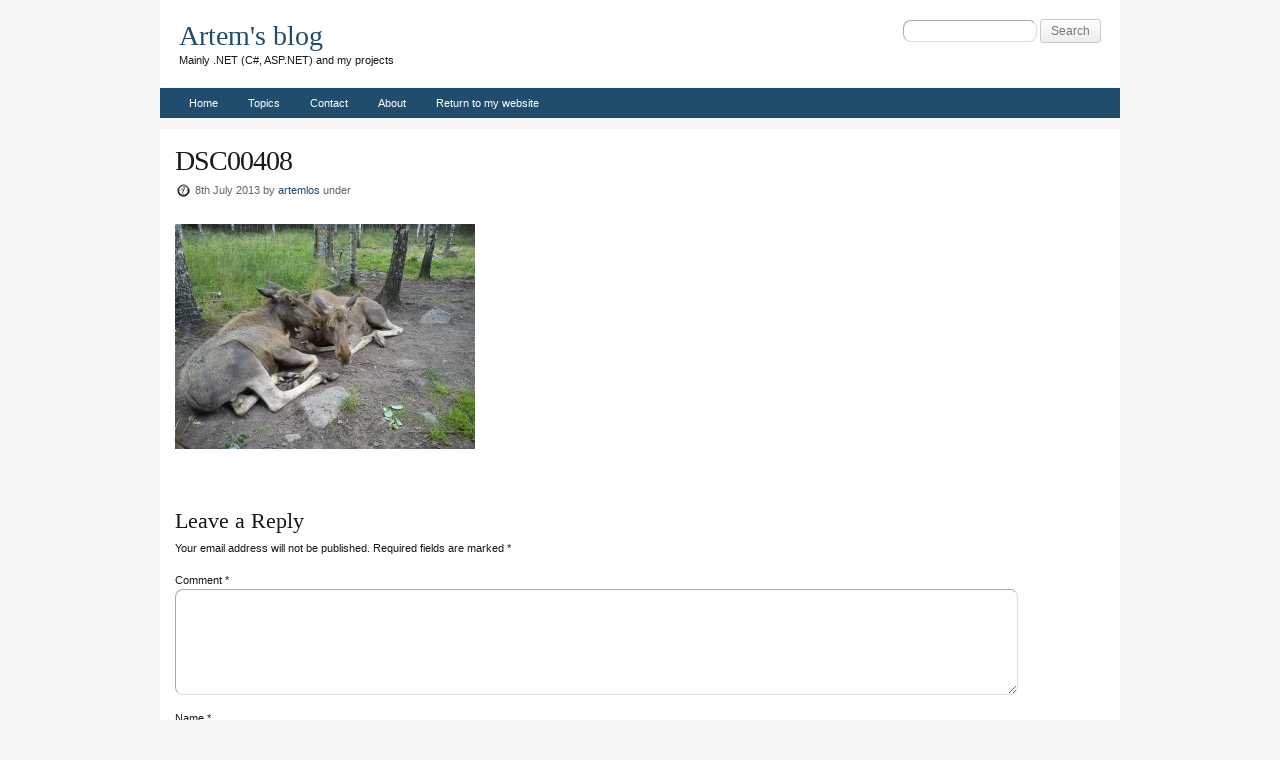

--- FILE ---
content_type: text/html; charset=UTF-8
request_url: https://blog.artemlos.net/dsc00408/
body_size: 8724
content:
<!DOCTYPE html>
<!--[if lt IE 7 ]>	<html lang="en" class="no-js ie6"> <![endif]-->
<!--[if IE 7 ]>		<html lang="en" class="no-js ie7"> <![endif]-->
<!--[if IE 8 ]>		<html lang="en" class="no-js ie8"> <![endif]-->
<!--[if IE 9 ]>		<html lang="en" class="no-js ie9"> <![endif]-->
<!--[if (gt IE 9)|!(IE)]><!--> <html lang="en-US" class="no-js"> <!--<![endif]-->
<head>
<meta charset="UTF-8" />
<meta name="viewport" content="width=device-width, initial-scale=1.0">
<link rel="profile" href="https://gmpg.org/xfn/11">

<title>
DSC00408 | Artem&#039;s blog</title>

<link rel="stylesheet" href="https://blog.artemlos.net/wp-content/themes/bp-fun/style.css" type="text/css" media="screen" />

<style type='text/css' media='screen'>body { padding: 0px !important; margin: 0px !important; }
body.transparent_widget { color:#FFFFFF !important; }
</style>


<!-- automatic-feed-links in functions.php -->
<link rel="pingback" href="https://blog.artemlos.net/xmlrpc.php" />

<!-- favicon.ico location -->


<!--[if IE 6]>
<style type="text/css">
#sidebar-column .widgettitle, #top-header .navigation {
background: #204C6E none !important;
}
</style>
<![endif]-->


<!--[if lt IE 9]>
<script src="//html5shiv.googlecode.com/svn/trunk/html5.js"></script>
<![endif]-->


<style type='text/css' media='screen'>body { padding: 0px !important; margin: 0px !important; }</style>

<meta name='robots' content='max-image-preview:large' />
<link rel='dns-prefetch' href='//secure.gravatar.com' />
<link rel='dns-prefetch' href='//stats.wp.com' />
<link rel='dns-prefetch' href='//v0.wordpress.com' />
<link rel="alternate" type="application/rss+xml" title="Artem&#039;s blog &raquo; Feed" href="https://blog.artemlos.net/feed/" />
<link rel="alternate" type="application/rss+xml" title="Artem&#039;s blog &raquo; Comments Feed" href="https://blog.artemlos.net/comments/feed/" />
<link rel="alternate" type="application/rss+xml" title="Artem&#039;s blog &raquo; DSC00408 Comments Feed" href="https://blog.artemlos.net/feed/?attachment_id=149" />
<script type="text/javascript">
window._wpemojiSettings = {"baseUrl":"https:\/\/s.w.org\/images\/core\/emoji\/14.0.0\/72x72\/","ext":".png","svgUrl":"https:\/\/s.w.org\/images\/core\/emoji\/14.0.0\/svg\/","svgExt":".svg","source":{"concatemoji":"https:\/\/blog.artemlos.net\/wp-includes\/js\/wp-emoji-release.min.js?ver=6.3.6"}};
/*! This file is auto-generated */
!function(i,n){var o,s,e;function c(e){try{var t={supportTests:e,timestamp:(new Date).valueOf()};sessionStorage.setItem(o,JSON.stringify(t))}catch(e){}}function p(e,t,n){e.clearRect(0,0,e.canvas.width,e.canvas.height),e.fillText(t,0,0);var t=new Uint32Array(e.getImageData(0,0,e.canvas.width,e.canvas.height).data),r=(e.clearRect(0,0,e.canvas.width,e.canvas.height),e.fillText(n,0,0),new Uint32Array(e.getImageData(0,0,e.canvas.width,e.canvas.height).data));return t.every(function(e,t){return e===r[t]})}function u(e,t,n){switch(t){case"flag":return n(e,"\ud83c\udff3\ufe0f\u200d\u26a7\ufe0f","\ud83c\udff3\ufe0f\u200b\u26a7\ufe0f")?!1:!n(e,"\ud83c\uddfa\ud83c\uddf3","\ud83c\uddfa\u200b\ud83c\uddf3")&&!n(e,"\ud83c\udff4\udb40\udc67\udb40\udc62\udb40\udc65\udb40\udc6e\udb40\udc67\udb40\udc7f","\ud83c\udff4\u200b\udb40\udc67\u200b\udb40\udc62\u200b\udb40\udc65\u200b\udb40\udc6e\u200b\udb40\udc67\u200b\udb40\udc7f");case"emoji":return!n(e,"\ud83e\udef1\ud83c\udffb\u200d\ud83e\udef2\ud83c\udfff","\ud83e\udef1\ud83c\udffb\u200b\ud83e\udef2\ud83c\udfff")}return!1}function f(e,t,n){var r="undefined"!=typeof WorkerGlobalScope&&self instanceof WorkerGlobalScope?new OffscreenCanvas(300,150):i.createElement("canvas"),a=r.getContext("2d",{willReadFrequently:!0}),o=(a.textBaseline="top",a.font="600 32px Arial",{});return e.forEach(function(e){o[e]=t(a,e,n)}),o}function t(e){var t=i.createElement("script");t.src=e,t.defer=!0,i.head.appendChild(t)}"undefined"!=typeof Promise&&(o="wpEmojiSettingsSupports",s=["flag","emoji"],n.supports={everything:!0,everythingExceptFlag:!0},e=new Promise(function(e){i.addEventListener("DOMContentLoaded",e,{once:!0})}),new Promise(function(t){var n=function(){try{var e=JSON.parse(sessionStorage.getItem(o));if("object"==typeof e&&"number"==typeof e.timestamp&&(new Date).valueOf()<e.timestamp+604800&&"object"==typeof e.supportTests)return e.supportTests}catch(e){}return null}();if(!n){if("undefined"!=typeof Worker&&"undefined"!=typeof OffscreenCanvas&&"undefined"!=typeof URL&&URL.createObjectURL&&"undefined"!=typeof Blob)try{var e="postMessage("+f.toString()+"("+[JSON.stringify(s),u.toString(),p.toString()].join(",")+"));",r=new Blob([e],{type:"text/javascript"}),a=new Worker(URL.createObjectURL(r),{name:"wpTestEmojiSupports"});return void(a.onmessage=function(e){c(n=e.data),a.terminate(),t(n)})}catch(e){}c(n=f(s,u,p))}t(n)}).then(function(e){for(var t in e)n.supports[t]=e[t],n.supports.everything=n.supports.everything&&n.supports[t],"flag"!==t&&(n.supports.everythingExceptFlag=n.supports.everythingExceptFlag&&n.supports[t]);n.supports.everythingExceptFlag=n.supports.everythingExceptFlag&&!n.supports.flag,n.DOMReady=!1,n.readyCallback=function(){n.DOMReady=!0}}).then(function(){return e}).then(function(){var e;n.supports.everything||(n.readyCallback(),(e=n.source||{}).concatemoji?t(e.concatemoji):e.wpemoji&&e.twemoji&&(t(e.twemoji),t(e.wpemoji)))}))}((window,document),window._wpemojiSettings);
</script>
<style type="text/css">
img.wp-smiley,
img.emoji {
	display: inline !important;
	border: none !important;
	box-shadow: none !important;
	height: 1em !important;
	width: 1em !important;
	margin: 0 0.07em !important;
	vertical-align: -0.1em !important;
	background: none !important;
	padding: 0 !important;
}
</style>
	<link rel='stylesheet' id='wp-block-library-css' href='https://blog.artemlos.net/wp-includes/css/dist/block-library/style.min.css?ver=6.3.6' type='text/css' media='all' />
<style id='wp-block-library-inline-css' type='text/css'>
.has-text-align-justify{text-align:justify;}
</style>
<link rel='stylesheet' id='mediaelement-css' href='https://blog.artemlos.net/wp-includes/js/mediaelement/mediaelementplayer-legacy.min.css?ver=4.2.17' type='text/css' media='all' />
<link rel='stylesheet' id='wp-mediaelement-css' href='https://blog.artemlos.net/wp-includes/js/mediaelement/wp-mediaelement.min.css?ver=6.3.6' type='text/css' media='all' />
<style id='jetpack-sharing-buttons-style-inline-css' type='text/css'>
.jetpack-sharing-buttons__services-list{display:flex;flex-direction:row;flex-wrap:wrap;gap:0;list-style-type:none;margin:5px;padding:0}.jetpack-sharing-buttons__services-list.has-small-icon-size{font-size:12px}.jetpack-sharing-buttons__services-list.has-normal-icon-size{font-size:16px}.jetpack-sharing-buttons__services-list.has-large-icon-size{font-size:24px}.jetpack-sharing-buttons__services-list.has-huge-icon-size{font-size:36px}@media print{.jetpack-sharing-buttons__services-list{display:none!important}}.editor-styles-wrapper .wp-block-jetpack-sharing-buttons{gap:0;padding-inline-start:0}ul.jetpack-sharing-buttons__services-list.has-background{padding:1.25em 2.375em}
</style>
<style id='classic-theme-styles-inline-css' type='text/css'>
/*! This file is auto-generated */
.wp-block-button__link{color:#fff;background-color:#32373c;border-radius:9999px;box-shadow:none;text-decoration:none;padding:calc(.667em + 2px) calc(1.333em + 2px);font-size:1.125em}.wp-block-file__button{background:#32373c;color:#fff;text-decoration:none}
</style>
<style id='global-styles-inline-css' type='text/css'>
body{--wp--preset--color--black: #000000;--wp--preset--color--cyan-bluish-gray: #abb8c3;--wp--preset--color--white: #ffffff;--wp--preset--color--pale-pink: #f78da7;--wp--preset--color--vivid-red: #cf2e2e;--wp--preset--color--luminous-vivid-orange: #ff6900;--wp--preset--color--luminous-vivid-amber: #fcb900;--wp--preset--color--light-green-cyan: #7bdcb5;--wp--preset--color--vivid-green-cyan: #00d084;--wp--preset--color--pale-cyan-blue: #8ed1fc;--wp--preset--color--vivid-cyan-blue: #0693e3;--wp--preset--color--vivid-purple: #9b51e0;--wp--preset--gradient--vivid-cyan-blue-to-vivid-purple: linear-gradient(135deg,rgba(6,147,227,1) 0%,rgb(155,81,224) 100%);--wp--preset--gradient--light-green-cyan-to-vivid-green-cyan: linear-gradient(135deg,rgb(122,220,180) 0%,rgb(0,208,130) 100%);--wp--preset--gradient--luminous-vivid-amber-to-luminous-vivid-orange: linear-gradient(135deg,rgba(252,185,0,1) 0%,rgba(255,105,0,1) 100%);--wp--preset--gradient--luminous-vivid-orange-to-vivid-red: linear-gradient(135deg,rgba(255,105,0,1) 0%,rgb(207,46,46) 100%);--wp--preset--gradient--very-light-gray-to-cyan-bluish-gray: linear-gradient(135deg,rgb(238,238,238) 0%,rgb(169,184,195) 100%);--wp--preset--gradient--cool-to-warm-spectrum: linear-gradient(135deg,rgb(74,234,220) 0%,rgb(151,120,209) 20%,rgb(207,42,186) 40%,rgb(238,44,130) 60%,rgb(251,105,98) 80%,rgb(254,248,76) 100%);--wp--preset--gradient--blush-light-purple: linear-gradient(135deg,rgb(255,206,236) 0%,rgb(152,150,240) 100%);--wp--preset--gradient--blush-bordeaux: linear-gradient(135deg,rgb(254,205,165) 0%,rgb(254,45,45) 50%,rgb(107,0,62) 100%);--wp--preset--gradient--luminous-dusk: linear-gradient(135deg,rgb(255,203,112) 0%,rgb(199,81,192) 50%,rgb(65,88,208) 100%);--wp--preset--gradient--pale-ocean: linear-gradient(135deg,rgb(255,245,203) 0%,rgb(182,227,212) 50%,rgb(51,167,181) 100%);--wp--preset--gradient--electric-grass: linear-gradient(135deg,rgb(202,248,128) 0%,rgb(113,206,126) 100%);--wp--preset--gradient--midnight: linear-gradient(135deg,rgb(2,3,129) 0%,rgb(40,116,252) 100%);--wp--preset--font-size--small: 13px;--wp--preset--font-size--medium: 20px;--wp--preset--font-size--large: 36px;--wp--preset--font-size--x-large: 42px;--wp--preset--spacing--20: 0.44rem;--wp--preset--spacing--30: 0.67rem;--wp--preset--spacing--40: 1rem;--wp--preset--spacing--50: 1.5rem;--wp--preset--spacing--60: 2.25rem;--wp--preset--spacing--70: 3.38rem;--wp--preset--spacing--80: 5.06rem;--wp--preset--shadow--natural: 6px 6px 9px rgba(0, 0, 0, 0.2);--wp--preset--shadow--deep: 12px 12px 50px rgba(0, 0, 0, 0.4);--wp--preset--shadow--sharp: 6px 6px 0px rgba(0, 0, 0, 0.2);--wp--preset--shadow--outlined: 6px 6px 0px -3px rgba(255, 255, 255, 1), 6px 6px rgba(0, 0, 0, 1);--wp--preset--shadow--crisp: 6px 6px 0px rgba(0, 0, 0, 1);}:where(.is-layout-flex){gap: 0.5em;}:where(.is-layout-grid){gap: 0.5em;}body .is-layout-flow > .alignleft{float: left;margin-inline-start: 0;margin-inline-end: 2em;}body .is-layout-flow > .alignright{float: right;margin-inline-start: 2em;margin-inline-end: 0;}body .is-layout-flow > .aligncenter{margin-left: auto !important;margin-right: auto !important;}body .is-layout-constrained > .alignleft{float: left;margin-inline-start: 0;margin-inline-end: 2em;}body .is-layout-constrained > .alignright{float: right;margin-inline-start: 2em;margin-inline-end: 0;}body .is-layout-constrained > .aligncenter{margin-left: auto !important;margin-right: auto !important;}body .is-layout-constrained > :where(:not(.alignleft):not(.alignright):not(.alignfull)){max-width: var(--wp--style--global--content-size);margin-left: auto !important;margin-right: auto !important;}body .is-layout-constrained > .alignwide{max-width: var(--wp--style--global--wide-size);}body .is-layout-flex{display: flex;}body .is-layout-flex{flex-wrap: wrap;align-items: center;}body .is-layout-flex > *{margin: 0;}body .is-layout-grid{display: grid;}body .is-layout-grid > *{margin: 0;}:where(.wp-block-columns.is-layout-flex){gap: 2em;}:where(.wp-block-columns.is-layout-grid){gap: 2em;}:where(.wp-block-post-template.is-layout-flex){gap: 1.25em;}:where(.wp-block-post-template.is-layout-grid){gap: 1.25em;}.has-black-color{color: var(--wp--preset--color--black) !important;}.has-cyan-bluish-gray-color{color: var(--wp--preset--color--cyan-bluish-gray) !important;}.has-white-color{color: var(--wp--preset--color--white) !important;}.has-pale-pink-color{color: var(--wp--preset--color--pale-pink) !important;}.has-vivid-red-color{color: var(--wp--preset--color--vivid-red) !important;}.has-luminous-vivid-orange-color{color: var(--wp--preset--color--luminous-vivid-orange) !important;}.has-luminous-vivid-amber-color{color: var(--wp--preset--color--luminous-vivid-amber) !important;}.has-light-green-cyan-color{color: var(--wp--preset--color--light-green-cyan) !important;}.has-vivid-green-cyan-color{color: var(--wp--preset--color--vivid-green-cyan) !important;}.has-pale-cyan-blue-color{color: var(--wp--preset--color--pale-cyan-blue) !important;}.has-vivid-cyan-blue-color{color: var(--wp--preset--color--vivid-cyan-blue) !important;}.has-vivid-purple-color{color: var(--wp--preset--color--vivid-purple) !important;}.has-black-background-color{background-color: var(--wp--preset--color--black) !important;}.has-cyan-bluish-gray-background-color{background-color: var(--wp--preset--color--cyan-bluish-gray) !important;}.has-white-background-color{background-color: var(--wp--preset--color--white) !important;}.has-pale-pink-background-color{background-color: var(--wp--preset--color--pale-pink) !important;}.has-vivid-red-background-color{background-color: var(--wp--preset--color--vivid-red) !important;}.has-luminous-vivid-orange-background-color{background-color: var(--wp--preset--color--luminous-vivid-orange) !important;}.has-luminous-vivid-amber-background-color{background-color: var(--wp--preset--color--luminous-vivid-amber) !important;}.has-light-green-cyan-background-color{background-color: var(--wp--preset--color--light-green-cyan) !important;}.has-vivid-green-cyan-background-color{background-color: var(--wp--preset--color--vivid-green-cyan) !important;}.has-pale-cyan-blue-background-color{background-color: var(--wp--preset--color--pale-cyan-blue) !important;}.has-vivid-cyan-blue-background-color{background-color: var(--wp--preset--color--vivid-cyan-blue) !important;}.has-vivid-purple-background-color{background-color: var(--wp--preset--color--vivid-purple) !important;}.has-black-border-color{border-color: var(--wp--preset--color--black) !important;}.has-cyan-bluish-gray-border-color{border-color: var(--wp--preset--color--cyan-bluish-gray) !important;}.has-white-border-color{border-color: var(--wp--preset--color--white) !important;}.has-pale-pink-border-color{border-color: var(--wp--preset--color--pale-pink) !important;}.has-vivid-red-border-color{border-color: var(--wp--preset--color--vivid-red) !important;}.has-luminous-vivid-orange-border-color{border-color: var(--wp--preset--color--luminous-vivid-orange) !important;}.has-luminous-vivid-amber-border-color{border-color: var(--wp--preset--color--luminous-vivid-amber) !important;}.has-light-green-cyan-border-color{border-color: var(--wp--preset--color--light-green-cyan) !important;}.has-vivid-green-cyan-border-color{border-color: var(--wp--preset--color--vivid-green-cyan) !important;}.has-pale-cyan-blue-border-color{border-color: var(--wp--preset--color--pale-cyan-blue) !important;}.has-vivid-cyan-blue-border-color{border-color: var(--wp--preset--color--vivid-cyan-blue) !important;}.has-vivid-purple-border-color{border-color: var(--wp--preset--color--vivid-purple) !important;}.has-vivid-cyan-blue-to-vivid-purple-gradient-background{background: var(--wp--preset--gradient--vivid-cyan-blue-to-vivid-purple) !important;}.has-light-green-cyan-to-vivid-green-cyan-gradient-background{background: var(--wp--preset--gradient--light-green-cyan-to-vivid-green-cyan) !important;}.has-luminous-vivid-amber-to-luminous-vivid-orange-gradient-background{background: var(--wp--preset--gradient--luminous-vivid-amber-to-luminous-vivid-orange) !important;}.has-luminous-vivid-orange-to-vivid-red-gradient-background{background: var(--wp--preset--gradient--luminous-vivid-orange-to-vivid-red) !important;}.has-very-light-gray-to-cyan-bluish-gray-gradient-background{background: var(--wp--preset--gradient--very-light-gray-to-cyan-bluish-gray) !important;}.has-cool-to-warm-spectrum-gradient-background{background: var(--wp--preset--gradient--cool-to-warm-spectrum) !important;}.has-blush-light-purple-gradient-background{background: var(--wp--preset--gradient--blush-light-purple) !important;}.has-blush-bordeaux-gradient-background{background: var(--wp--preset--gradient--blush-bordeaux) !important;}.has-luminous-dusk-gradient-background{background: var(--wp--preset--gradient--luminous-dusk) !important;}.has-pale-ocean-gradient-background{background: var(--wp--preset--gradient--pale-ocean) !important;}.has-electric-grass-gradient-background{background: var(--wp--preset--gradient--electric-grass) !important;}.has-midnight-gradient-background{background: var(--wp--preset--gradient--midnight) !important;}.has-small-font-size{font-size: var(--wp--preset--font-size--small) !important;}.has-medium-font-size{font-size: var(--wp--preset--font-size--medium) !important;}.has-large-font-size{font-size: var(--wp--preset--font-size--large) !important;}.has-x-large-font-size{font-size: var(--wp--preset--font-size--x-large) !important;}
.wp-block-navigation a:where(:not(.wp-element-button)){color: inherit;}
:where(.wp-block-post-template.is-layout-flex){gap: 1.25em;}:where(.wp-block-post-template.is-layout-grid){gap: 1.25em;}
:where(.wp-block-columns.is-layout-flex){gap: 2em;}:where(.wp-block-columns.is-layout-grid){gap: 2em;}
.wp-block-pullquote{font-size: 1.5em;line-height: 1.6;}
</style>
<link rel='stylesheet' id='dev-base-css' href='https://blog.artemlos.net/wp-content/themes/bp-fun/_inc/css/base.css?ver=6.3.6' type='text/css' media='all' />
<link rel='stylesheet' id='dev-bp-base-css' href='https://blog.artemlos.net/wp-content/themes/bp-fun/_inc/css/bp-default.css?ver=6.3.6' type='text/css' media='all' />
<link rel='stylesheet' id='dev-bp-css-css' href='https://blog.artemlos.net/wp-content/themes/bp-fun/_inc/css/bp-css.css?ver=6.3.6' type='text/css' media='all' />
<link rel='stylesheet' id='dev-bp-adminbar-css' href='https://blog.artemlos.net/wp-content/themes/bp-fun/_inc/css/adminbar.css?ver=6.3.6' type='text/css' media='all' />
<link rel='stylesheet' id='jetpack_css-css' href='https://blog.artemlos.net/wp-content/plugins/jetpack/css/jetpack.css?ver=13.3.2' type='text/css' media='all' />
<script type='text/javascript' src='https://blog.artemlos.net/wp-includes/js/jquery/jquery.min.js?ver=3.7.0' id='jquery-core-js'></script>
<script type='text/javascript' src='https://blog.artemlos.net/wp-includes/js/jquery/jquery-migrate.min.js?ver=3.4.1' id='jquery-migrate-js'></script>
<script type='text/javascript' src='https://blog.artemlos.net/wp-content/themes/bp-fun/_inc/js/drop_down.js?ver=6.3.6' id='dev-dropmenu-js-js'></script>
<script type='text/javascript' src='https://blog.artemlos.net/wp-content/themes/bp-fun/_inc/js/modernizr.js?ver=6.3.6' id='modernizr-js'></script>
<link rel="https://api.w.org/" href="https://blog.artemlos.net/wp-json/" /><link rel="alternate" type="application/json" href="https://blog.artemlos.net/wp-json/wp/v2/media/149" /><link rel="EditURI" type="application/rsd+xml" title="RSD" href="https://blog.artemlos.net/xmlrpc.php?rsd" />
<meta name="generator" content="WordPress 6.3.6" />
<link rel='shortlink' href='https://wp.me/a3xZvB-2p' />
<link rel="alternate" type="application/json+oembed" href="https://blog.artemlos.net/wp-json/oembed/1.0/embed?url=https%3A%2F%2Fblog.artemlos.net%2Fdsc00408%2F" />
	<style>img#wpstats{display:none}</style>
		<style type='text/css' media='screen'>ul#recent-postcat li img {
margin: 0px 10px 0px 0px!important;
border: 1px solid #ddd;
padding: 3px;
float:left;
max-width: 80px;
width: auto;
height:auto;
background: #fff;
}
#recent-postcat li div.feat-title {
  font-size: 1em; padding-bottom: 0px; margin: 6px 0px 0px 0px;
}
#recent-postcat li small {
  font-size: 0.85em;
}
ul#flickr-widget li img {
  float: left;
  margin: 0px 7px 8px 0px;
  background-color: #fff;
  border: 1px solid #eee;
  padding: 5px;
}
</style>
<!-- Jetpack Open Graph Tags -->
<meta property="og:type" content="article" />
<meta property="og:title" content="DSC00408" />
<meta property="og:url" content="https://blog.artemlos.net/dsc00408/" />
<meta property="og:description" content="Visit the post for more." />
<meta property="article:published_time" content="2013-07-08T06:47:28+00:00" />
<meta property="article:modified_time" content="2013-07-08T06:47:28+00:00" />
<meta property="og:site_name" content="Artem&#039;s blog" />
<meta property="og:image" content="https://blog.artemlos.net/wp-content/uploads/2013/07/DSC00408.jpg" />
<meta property="og:image:alt" content="" />
<meta property="og:locale" content="en_US" />
<meta name="twitter:text:title" content="DSC00408" />
<meta name="twitter:image" content="https://blog.artemlos.net/wp-content/uploads/2013/07/DSC00408.jpg?w=640" />
<meta name="twitter:card" content="summary_large_image" />
<meta name="twitter:description" content="Visit the post for more." />

<!-- End Jetpack Open Graph Tags -->
<style type="text/css" id="wp-custom-css">/*
Welcome to Custom CSS!

CSS (Cascading Style Sheets) is a kind of code that tells the browser how
to render a web page. You may delete these comments and get started with
your customizations.

By default, your stylesheet will be loaded after the theme stylesheets,
which means that your rules can take precedence and override the theme CSS
rules. Just write here what you want to change, you don't need to copy all
your theme's stylesheet content.
*/</style>





<style type='text/css' media='screen'>#container .bb-sidebar { display: none !important; }
</style>

<!-- start theme options sync - using php to fetch theme option are deprecated and replace with style sync -->
<style type='text/css' media='screen'>
body#custom {
font-family: !important;
color: !important;
background: #F5F6F5     !important;
}


h1, h2, h3, h4, h5, h6 {
font-family: !important;
line-height: 1.2;
}


#wrapper { font-size: 0.6875em; line-height: 1.6em !important; }








































.time-since, .post-author, #container .alt-post small a, span.signup-description {
color: #666!important;
}




#top-header .navigation {
	background: #204C6E !important;
}


















#sidebar-column .widgettitle {
background: #204C6E !important;
}





















#header .custom-img-header {
height: px !important;
}


</style><!-- end theme options sync -->

</head>

<body class="attachment attachment-template-default single single-attachment postid-149 attachmentid-149 attachment-jpeg chrome" id="custom">

<div id="wrapper">


<div id="container">

<div id="top-header">

<div class="top-h">
<div class="site-title">
<h1><a href="https://blog.artemlos.net">Artem&#039;s blog</a></h1>
<p>Mainly .NET (C#, ASP.NET) and my projects</p>

</div>
<div style="float:right;"> <form role="search" method="get" id="searchform" class="searchform" action="https://blog.artemlos.net/">
				<div>
					<label class="screen-reader-text" for="s">Search for:</label>
					<input type="text" value="" name="s" id="s" />
					<input type="submit" id="searchsubmit" value="Search" />
				</div>
			</form></div>
<div class="header-nav">
<ul class="pagenav">
</ul>
</div>

</div>



<div id="mobile-search">
<script type="text/javascript">
 jQuery(document).ready(function($){
  $("select#main-nav-dropdown").change(function(){
    window.location.href = $(this).val();
  });
 });
</script><select name="main-nav-dropdown" id="main-nav-dropdown"><option>Where to?</option><option value='https://blog.artemlos.net/'>Home</option></li>
<option value='https://blog.artemlos.net/topics/'>Topics</option>
<ul class="sub-menu">
	<option value='https://blog.artemlos.net/category/complex-operations-using-simple-methods/'>Complex operations using simple methods</option></li>
	<option value='https://blog.artemlos.net/category/website-protection/'>Website protection</option></li>
	<option value='https://blog.artemlos.net/category/encryption/'>Encryption</option></li>
	<option value='https://blog.artemlos.net/category/latex/'>LaTeX</option></li>
	<option value='https://blog.artemlos.net/category/mathos-project/'>Mathos Project</option></li>
	<option value='https://blog.artemlos.net/category/programming-tips/'>Programming Tips</option>
	<ul class="sub-menu">
		<option value='https://blog.artemlos.net/category/programming-tips/dotnet/'>.NET</option></li>
		<option value='https://blog.artemlos.net/category/programming-tips/asp-net-mvc/'>ASP.NET MVC</option></li>
		<option value='https://blog.artemlos.net/category/programming-tips/csharp/'>C#</option></li>
		<option value='https://blog.artemlos.net/category/programming-tips/css/'>CSS</option></li>
		<option value='https://blog.artemlos.net/category/programming-tips/java-script/'>Java Script</option></li>
		<option value='https://blog.artemlos.net/category/programming-tips/vb-net/'>VB.NET</option></li>
	</ul>
</li>
	<option value='https://blog.artemlos.net/category/mathematics/'>Mathematics</option></li>
	<option value='https://blog.artemlos.net/category/ibdiploma/'>ibdiploma</option></li>
	<option value='https://blog.artemlos.net/category/education/'>Education</option></li>
	<option value='https://blog.artemlos.net/category/news/'>News</option></li>
	<option value='https://blog.artemlos.net/category/summer2013/'>summer2013</option>
	<ul class="sub-menu">
		<option value='https://blog.artemlos.net/category/summer2013/summer-school-2013/'>Summer school 2013</option></li>
	</ul>
</li>
	<option value='https://blog.artemlos.net/category/technology/'>Technology</option></li>
</ul>
</li>
<option value='https://artemlos.net/contact/'>Contact</option></li>
<option value='https://artemlos.net/about-artem/'>About</option></li>
<option value='https://artemlos.net/'>Return to my website</option></li>
</select></div>


<div class="navigation">
<ul id="nav">
<li id="menu-item-10" class="menu-item menu-item-type-custom menu-item-object-custom menu-item-home menu-item-10"><a href="https://blog.artemlos.net/">Home</a></li>
<li id="menu-item-1457" class="menu-item menu-item-type-custom menu-item-object-custom menu-item-has-children menu-item-1457"><a href="https://blog.artemlos.net/topics/">Topics</a>
<ul class="sub-menu">
	<li id="menu-item-1552" class="menu-item menu-item-type-taxonomy menu-item-object-category menu-item-1552"><a href="https://blog.artemlos.net/category/complex-operations-using-simple-methods/">Complex operations using simple methods</a></li>
	<li id="menu-item-1441" class="menu-item menu-item-type-taxonomy menu-item-object-category menu-item-1441"><a href="https://blog.artemlos.net/category/website-protection/">Website protection</a></li>
	<li id="menu-item-1440" class="menu-item menu-item-type-taxonomy menu-item-object-category menu-item-1440"><a href="https://blog.artemlos.net/category/encryption/">Encryption</a></li>
	<li id="menu-item-1450" class="menu-item menu-item-type-taxonomy menu-item-object-category menu-item-1450"><a href="https://blog.artemlos.net/category/latex/">LaTeX</a></li>
	<li id="menu-item-1628" class="menu-item menu-item-type-taxonomy menu-item-object-category menu-item-1628"><a href="https://blog.artemlos.net/category/mathos-project/">Mathos Project</a></li>
	<li id="menu-item-1431" class="menu-item menu-item-type-taxonomy menu-item-object-category menu-item-has-children menu-item-1431"><a href="https://blog.artemlos.net/category/programming-tips/">Programming Tips</a>
	<ul class="sub-menu">
		<li id="menu-item-1432" class="menu-item menu-item-type-taxonomy menu-item-object-category menu-item-1432"><a href="https://blog.artemlos.net/category/programming-tips/dotnet/">.NET</a></li>
		<li id="menu-item-1433" class="menu-item menu-item-type-taxonomy menu-item-object-category menu-item-1433"><a href="https://blog.artemlos.net/category/programming-tips/asp-net-mvc/">ASP.NET MVC</a></li>
		<li id="menu-item-1434" class="menu-item menu-item-type-taxonomy menu-item-object-category menu-item-1434"><a href="https://blog.artemlos.net/category/programming-tips/csharp/">C#</a></li>
		<li id="menu-item-1435" class="menu-item menu-item-type-taxonomy menu-item-object-category menu-item-1435"><a href="https://blog.artemlos.net/category/programming-tips/css/">CSS</a></li>
		<li id="menu-item-1436" class="menu-item menu-item-type-taxonomy menu-item-object-category menu-item-1436"><a href="https://blog.artemlos.net/category/programming-tips/java-script/">Java Script</a></li>
		<li id="menu-item-1437" class="menu-item menu-item-type-taxonomy menu-item-object-category menu-item-1437"><a href="https://blog.artemlos.net/category/programming-tips/vb-net/">VB.NET</a></li>
	</ul>
</li>
	<li id="menu-item-1451" class="menu-item menu-item-type-taxonomy menu-item-object-category menu-item-1451"><a href="https://blog.artemlos.net/category/mathematics/">Mathematics</a></li>
	<li id="menu-item-1449" class="menu-item menu-item-type-taxonomy menu-item-object-category menu-item-1449"><a href="https://blog.artemlos.net/category/ibdiploma/">ibdiploma</a></li>
	<li id="menu-item-1871" class="menu-item menu-item-type-taxonomy menu-item-object-category menu-item-1871"><a href="https://blog.artemlos.net/category/education/">Education</a></li>
	<li id="menu-item-1452" class="menu-item menu-item-type-taxonomy menu-item-object-category menu-item-1452"><a href="https://blog.artemlos.net/category/news/">News</a></li>
	<li id="menu-item-1454" class="menu-item menu-item-type-taxonomy menu-item-object-category menu-item-has-children menu-item-1454"><a href="https://blog.artemlos.net/category/summer2013/">summer2013</a>
	<ul class="sub-menu">
		<li id="menu-item-1455" class="menu-item menu-item-type-taxonomy menu-item-object-category menu-item-1455"><a href="https://blog.artemlos.net/category/summer2013/summer-school-2013/">Summer school 2013</a></li>
	</ul>
</li>
	<li id="menu-item-1456" class="menu-item menu-item-type-taxonomy menu-item-object-category menu-item-1456"><a href="https://blog.artemlos.net/category/technology/">Technology</a></li>
</ul>
</li>
<li id="menu-item-1471" class="menu-item menu-item-type-custom menu-item-object-custom menu-item-1471"><a href="https://artemlos.net/contact/">Contact</a></li>
<li id="menu-item-11" class="menu-item menu-item-type-custom menu-item-object-custom menu-item-11"><a href="https://artemlos.net/about-artem/">About</a></li>
<li id="menu-item-161" class="menu-item menu-item-type-custom menu-item-object-custom menu-item-161"><a href="https://artemlos.net/">Return to my website</a></li>
</ul>
</div>

</div>







<div class="content">

<div id="post-entry">





<div class="post-single post-149 attachment type-attachment status-inherit hentry" id="post-149">

<h1 class="post-title">DSC00408</h1>

<div class="post-author">8th July 2013 by <a href="https://blog.artemlos.net/author/admin/" title="Posts by artemlos" rel="author">artemlos</a> under &nbsp;&nbsp;&nbsp;&nbsp;&nbsp;</div>

<div class="post-content">
<p class="attachment"><a href='https://blog.artemlos.net/wp-content/uploads/2013/07/DSC00408.jpg'><img fetchpriority="high" width="300" height="225" src="https://blog.artemlos.net/wp-content/uploads/2013/07/DSC00408-300x225.jpg" class="attachment-medium size-medium" alt="" decoding="async" srcset="https://blog.artemlos.net/wp-content/uploads/2013/07/DSC00408-300x225.jpg 300w, https://blog.artemlos.net/wp-content/uploads/2013/07/DSC00408-1024x768.jpg 1024w, https://blog.artemlos.net/wp-content/uploads/2013/07/DSC00408-624x468.jpg 624w" sizes="(max-width: 300px) 100vw, 300px" /></a></p>
</div>

<div class="post-tagged">
<p class="tags">
</p>
</div>
</div>




<!-- You can start editing here. -->
<div id="commentpost">


 <!-- If comments are open, but there are no comments. -->





	<div id="respond" class="comment-respond">
		<h3 id="reply-title" class="comment-reply-title">Leave a Reply <small><a rel="nofollow" id="cancel-comment-reply-link" href="/dsc00408/#respond" style="display:none;">Cancel reply</a></small></h3><form action="https://blog.artemlos.net/wp-comments-post.php" method="post" id="commentform" class="comment-form"><p class="comment-notes"><span id="email-notes">Your email address will not be published.</span> <span class="required-field-message">Required fields are marked <span class="required">*</span></span></p><p class="comment-form-comment"><label for="comment">Comment <span class="required">*</span></label> <textarea id="comment" name="comment" cols="45" rows="8" maxlength="65525" required="required"></textarea></p><p class="comment-form-author"><label for="author">Name <span class="required">*</span></label> <input id="author" name="author" type="text" value="" size="30" maxlength="245" autocomplete="name" required="required" /></p>
<p class="comment-form-email"><label for="email">Email <span class="required">*</span></label> <input id="email" name="email" type="text" value="" size="30" maxlength="100" aria-describedby="email-notes" autocomplete="email" required="required" /></p>
<p class="comment-form-url"><label for="url">Website</label> <input id="url" name="url" type="text" value="" size="30" maxlength="200" autocomplete="url" /></p>
<p class="comment-form-cookies-consent"><input id="wp-comment-cookies-consent" name="wp-comment-cookies-consent" type="checkbox" value="yes" /> <label for="wp-comment-cookies-consent">Save my name, email, and website in this browser for the next time I comment.</label></p>
<p class="form-submit"><input name="submit" type="submit" id="submit" class="submit" value="Post Comment" /> <input type='hidden' name='comment_post_ID' value='149' id='comment_post_ID' />
<input type='hidden' name='comment_parent' id='comment_parent' value='0' />
</p><p style="display: none;"><input type="hidden" id="akismet_comment_nonce" name="akismet_comment_nonce" value="7a943ea0ca" /></p><p style="display: none !important;" class="akismet-fields-container" data-prefix="ak_"><label>&#916;<textarea name="ak_hp_textarea" cols="45" rows="8" maxlength="100"></textarea></label><input type="hidden" id="ak_js_1" name="ak_js" value="101"/><script>document.getElementById( "ak_js_1" ).setAttribute( "value", ( new Date() ).getTime() );</script></p></form>	</div><!-- #respond -->
	

</div>
<div id="post-navigator-single">
<div class="alignleft">&laquo;<a href="https://blog.artemlos.net/dsc00408/" rel="prev">DSC00408</a></div>
<div class="alignright"></div>
</div>



</div>


<!--<div id="sidebar-column" class="bpside">



<div id="text" class="widget widget_text">
<h2 class="widgettitle">Sidebar Widget</h2>
<div class="textwidget">
Please log in and add widgets to this sidebar.&nbsp;<a href="https://blog.artemlos.net/wp-admin/widgets.php?s=&amp;show=&amp;sidebar=sidebar-4">Add Widgets</a>
</div>
</div>



</div>


-->

</div><!-- end content -->


<div id="footer">

<div class="fleft">
&copy;2026 <a title="Mainly .NET (C#, ASP.NET) and my projects" href="https://blog.artemlos.net">Artem&#039;s blog</a>
<br /></div>

<div class="fright">
<span id="wblk"><a href="#top-header">Go back to top &uarr;</a></span>
</div>
</div>
<center>
  <a href="https://artemlos.net/">
    <img src="https://blog.artemlos.net/wp-content/uploads/2014/06/artemlogo2.png" style="margin-top:3px; height: 25px"></img>
  </a>
</center>


<div id="footer-end"><br /><script type='text/javascript' src='https://blog.artemlos.net/wp-includes/js/comment-reply.min.js?ver=6.3.6' id='comment-reply-js'></script>
<script type='text/javascript' src='https://stats.wp.com/e-202605.js' id='jetpack-stats-js' data-wp-strategy='defer'></script>
<script id="jetpack-stats-js-after" type="text/javascript">
_stq = window._stq || [];
_stq.push([ "view", JSON.parse("{\"v\":\"ext\",\"blog\":\"52430275\",\"post\":\"149\",\"tz\":\"0\",\"srv\":\"blog.artemlos.net\",\"j\":\"1:13.3.2\"}") ]);
_stq.push([ "clickTrackerInit", "52430275", "149" ]);
</script>
<script defer type='text/javascript' src='https://blog.artemlos.net/wp-content/plugins/akismet/_inc/akismet-frontend.js?ver=1752607714' id='akismet-frontend-js'></script>
</div>

</div><!-- end container -->

</div><!-- end wrapper -->

</body>
</html>


--- FILE ---
content_type: text/css
request_url: https://blog.artemlos.net/wp-content/themes/bp-fun/style.css
body_size: 2259
content:
/*
Theme Name: BuddyPress Fun
Theme URI: http://premium.wpmudev.org/
Description: A BuddyPress theme full of customizability and options - with a heap of fun thrown in. Compatible with WordPress with or without BuddyPress, WordPress MU with or without BuddyPress and WP/WPMU installation with BuddyPress 1.7+ only.
Version: 1.5.3
Author: Richie KS - WPMU DEV - WordPress Experts
Author URI: http://premium.wpmudev.org/
License: GPL
License URI: http://www.opensource.org/licenses/gpl-license.php
WDP ID: 92
Tags: buddypress,white,blue,three-columns,two-columns,right-sidebar,fixed-width,custom-colors,custom-header,theme-options,threaded-comments

Copyright 2007-2012 Incsub (http://incsub.com)
The CSS, XHTML and design is released under GPL:
http://www.opensource.org/licenses/gpl-license.php


changelog
v 1.5.3
- Pagination fixed for Blog and News Template when it is not used as home page

v 1.5.2
- Bug fixes

v 1.5.1
- Pagination fixed for Blog and News Template

v 1.5
- WordPress 3.8 Compatibility
- BuddyPress 1.9 Compatibility

v1.4.5
- Style fixes
- Fixed homepage thumbnail issue

v1.4.4
- Bug fixes

v1.4.3
- update buddypress theme core component to BuddyPress 1.5.4

v1.4.2
- fixed 'header already sent' error when privacy enabled
- fixed child theme error in ie8

v1.4.1
- added compatible with WordPress 3.3.1 and BuddyPress 1.5.3.1
- fixed static front page and posts page issue with index.php. home.php deleted and index-home.php and index-post added
- added BBPress Sidebar Widget

v1.4
- added compatible with WordPress 3.3 and BuddyPress 1.5.2
- remove global-adminbar.php and replace option with site_option() - updated mu-plugins/bp-global-adminbar-css.php
- All styles and js scripts are now loaded in wp_enqueue_scripts() in functions.php
- added css3 media query for mobile device

v1.3.9
- fixed misplace remove all js function from admin_header() that cause all tabs/link unclickable
- fixed get_theme_data() issue with some hosting that produce error messages

v1.3.8
- added compatible with WordPress 3.2.1 and BuddyPress 1.5
- fixed theme options tabs panel conflict with other jquery library

v1.3.7
- added compatible with WordPress 3.2 and BuddyPress 1.2.9
- change widget name/id for member-right to buddypress-right so it did not confuse user
- added rtl css support
- added new privacy option for none friend viewing profile privacy
- updated buddypress global.js and ajax.php for compatibility with new WordPress jQuery changes
- added confirmation popup before restore all setting in theme options

v1.3.6
- modified add_image_size() so it look better in nivo slider for featured thumbnail
- add jquery call in header
- minor css bug fix

v1.3.5
- fixed navigation.php site_url trailing missing issue

v1.3.4
- added google web fonts replacement
- new and improved theme option panel style
- replaced deprecated functions
- fixed url(none) error log
- change default.css to bp-default.css
- combine global.css into base.css
- added compatible with WordPress 3.1.3 and BuddyPress 1.2.8

v1.3.3
- added compatible with WordPress 3.0.4 and BuddyPress 1.2.7

v1.3.2
- fixed function error when buddypress not activated/installed

v1.3.1
- add redirect options in privacy theme settings
- refine load_theme_textdomain() function call
- add multi category selections for featured article and featured slideshow
- add new custom widgets like flickr, twitter and featured post multi-category widget

v1.3
- added new WordPress 3.0 custom menu support
- added featured articles options for articles mode or slideshow mode with attachment or custom field thumbnail options
- added multi level drop down navigation
- added compatible with latest WordPress 3.0 and BuddyPress 1.2.5.2
- replace incudes() with locate_template() for better child theme support
- fixed language missed localize
- core templating changes with added lib folder
- fixed bug trac

v1.2
- add border line for activity stream
- update adminbar to new bp 1.2 style
- fixed adminbar dropdown missing in sub blog

v1.1.9
- skip version

v1.1.8
- Updated documentation

v1.1.7
- fixed recent sitewide blockquote padding issue
- fixed group item-content css overlay issue
- replace php theme option stylesheet with style sync theme option for better compatible with various server host

v1.1.6
- added compatible with BuddyPress 1.2+
- added compatible with single wordpress install or wpmu install with or without BuddyPress enable.
- frontpage activity stream support

v1.1.5
- added privacy option and article block on and off
- added global adminbar option
- fix components css
- fixed directory templating
- img overflow fixed
- added the ability to let only admin and mod create group
- added widget to profile page
- add default style for extra component without breaking the original css.

v1.1.4
- fix forum directory css
- fix double facebook fbc_login with bp-fbconnect
- fix adminbar css across all blogs

v1.1.3
- facebook core code changed that changed their css fb_login needed to recss
- remove current-site option in navigation so site link did not link to main blog
- you can comment out the main-entry.php if you do not want to used the home news feature

v1.1.2
- added support for facebook Connect plugin

v1.1
- added compatible with bp 1.1 new theme structure


*/

/* IMPORTANT UPDATES
- All styles and js scripts are now loaded in wp_print_style() and wp_enqueue_scripts() in functions.php
*/


/* 301499-1395419824 */

--- FILE ---
content_type: text/css
request_url: https://blog.artemlos.net/wp-content/themes/bp-fun/_inc/css/base.css?ver=6.3.6
body_size: 7249
content:
table {
  clear:both;
}

body {font: 100% "Lucida Grande", Calibri, "Trebuchet MS", Arial; color: #191919; margin: 0px; padding: 0px; background: #f7f7f7;}

img.position-fix {position: absolute; left: 0px; top: -50px;}

html {line-height: 18px;}
.gallery-caption {}



.post-content h1 { font-size: 20px; }
.post-content h2 { font-size: 19px; }
.post-content h3 { font-size: 18px !important; }
.post-content h4 { font-size: 16px; }
.post-content h5 { font-size: 15px; }
.post-content h6 { font-size: 14px; }
.post-content img {
   max-width: 100%;
   width: auto;
   height: auto;
}


div.full-width {width: 94% !important; padding: 3% !important;}

#custom #container span.loglink a, #custom #container span.loglink a:hover {-moz-border-radius-bottomleft: 3px; -moz-border-radius-bottomright: 3px; -moz-border-radius-topleft: 3px; -moz-border-radius-topright: 3px; background: transparent url(../images/white-grad.png) repeat-x scroll left top; border: 1px solid #DDDDDD; color:#888888 !important; cursor: pointer; font-size: 12px; font-weight: normal; margin-top: 10px; padding: 3px 10px; text-decoration: none; vertical-align: bottom;}

img.wp-smiley {height: auto !important; width: auto !important;}

#logout-link img {border: 2px solid #FFFFFF; display: block; margin: 0px 5px 5px 0px; padding: 0px; float: left;}

.item-options {padding-bottom: 10px;}

.item-title {font-size: 1.125em;}

.item-content {font-size: 1em; line-height: 1.35em;}

#custom div.item-content img, #custom .textwidget img, #custom blockquote img {max-width: 100% !important;}

#custom .widget_search {margin: 0px 0px 5px; padding: 0px;}

#gravatar_recent_comment img {float: left; height: 32px !important; width: 32px !important; margin-right: 5px;}

#gravatar_recent_comment .item {float: left; width: 75%;}

#activity-rss {margin: 0px 0px 8px; padding: 8px 0px 8px 4%; float: left; width: 95%; background: url(../images/rss/rss_blue.png) no-repeat 3px center; font-size: 11px; line-height: 16px;}

.textwidget {font-size: 1em; line-height: 1.6em; }

.textwidget img {margin: 0px 0px 5px; padding: 0px; height: auto; max-width: 100%;}

h1, h2, h3, h4, h5, h6 {margin: 0px; padding: 0px; font-family: "Lucida Grande", "Trebuchet MS"; font-weight: 400; line-height: 1.25em;}

#wrapper {width: 960px; margin-right: auto; margin-left: auto; font-size: 0.6875em;}

#container {width: 100%; margin: 0px; padding: 0px; float: left;}

#top-header {margin: 0px; padding: 0px; float: left; width: 100%;}

#top-header .top-h {padding: 2%; width: 96%; margin: 0px; float: left; background: #FFFFFF;}

#top-header .navigation {padding: 5px 2%; width: 96%; margin: 0px; float: left; background: #204c6e;}

#top-header .site-title {float: left; width: 300px; margin: 0px; padding: 0px;}

.top-h .site-title h1 {font-size: 2.5em; margin: 0px; padding: 0px; float: left; width: 100%;}

.site-title a {color: #204C6E; text-decoration: none;}

.top-h .site-title p {margin: 0px; padding: 0px; float: left; width: 100%; font-size: 1em;}

#top-header .header-nav {margin: 0px; padding: 0px; float: right; width: 600px;}

ul.pagenav {float: right; margin: 0px; padding: 8px 0px 0px;}

ul.pagenav li {display: inline; margin: 0px 10px 10px 0px; padding: 0px; float: left;}

ul.pagenav li a {padding: 3px 10px; display: inline-block; margin: 0px; float: left; color: #204C6E; text-decoration: none; font-size: 1.25em; -moz-border-radius: 8px; -khtml-border-radius: 8px; -webkit-border-radius: 8px; border-radius: 8px; background: #eee;}

ul.pagenav li.selected a {padding: 3px 10px; display: inline-block; margin: 0px; float: left; color: #FFFFFF; text-decoration: none; font-size: 1.25em; -moz-border-radius: 8px; -khtml-border-radius: 8px; -webkit-border-radius: 8px; border-radius: 8px; background: #204C6E;}

.navigation ul {margin: 0px; padding: 0px; float: left; width: 100%; list-style: none;}

.navigation ul li {margin: 0px; padding: 0px; float: left; list-style: none; display: inline; font-size: 1em;}

.navigation ul li a {margin: 0px; padding: 3px 35px 3px 0px; float: left; list-style: none; display: inline-block; color: #FFFFFF; text-decoration: none;}

.navigation ul li a:hover {margin: 0px; padding: 3px 35px 3px 0px; float: left; list-style: none; display: inline-block; color: #FFCC00; text-decoration: none;}

#main-entry .main-post img {
  margin-bottom: 8px !important;
}

#main-entry img {margin: 0px; padding: 0px; max-width: 100%; width: auto; height: auto; }

#header {margin: 0px; padding: 0em; float: left; width: 960px;}

#header .custom-img-header {margin: 0px; padding: 0px; float: left; height: 150px; width: 960px; overflow: hidden;}

.content {margin: 1em 0px; padding: 0px; float: left; width: 100%;}

#call-action {margin: 5px 0px; padding: 15px 2%; float: left; width: 96%; background: #FFFFFF;}

#call-action small {font-size: 0.75em;}

#call-action .call-join {margin: 0px; padding: 0px; float: left; width: 700px; font-size: 1.85em;}

#call-action .call-button {margin: 0px; padding: 0px; float: right;}

#call-action .call-button p {margin: 0px; padding: 0px;}

#call-action .call-button a {padding: 8px 15px; display: inline-block; float: right; color: #FFFFFF; text-decoration: none; background: #204C6E; font-size: 1.35em; margin-top: 6px; -moz-border-radius: 8px; -khtml-border-radius: 8px; -webkit-border-radius: 8px; border-radius: 8px;}

#container .content .member-entry {margin: 0px; float: left; width: 960px !important; background: transparent !important; padding: 0px;}

#container .content a {text-decoration: none; color: #204C6E;}

.content a:hover, #footer a:hover {text-decoration: underline;}

#post-entry {margin: 0px; padding: 15px 15px 3em; float: left; width: 930px; background: #FFFFFF;}

.theforum {width: 680px !important; margin: 0px; padding: 0px; float: left;}

#post-entry .time-since {font-size: 0.85em; color: #666666; margin: 0px; padding: 0px;} /* commentlist with thread comment */

#commentpost {margin: 0px; padding: 0px; float: left; width: 100%;}

#commentpost #rssfeed a {background: url(../images/rss.png) no-repeat left center; padding-left: 15px;}

#commentpost h4, h3#reply-title {font-size: 22px; line-height: 28px; margin: 25px 0px 0px; padding: 0px 0px 5px; float: left; width: 100%;}

#rss-com {margin: 0px; padding: 0px 0px 25px; float: left; width: 100%;}

#rss-com p {margin: 0px; padding: 0px; float: left;}

#rss-com p a {display: inline-block; margin: 0px 20px 0px 0px; padding: 4px 10px; float: left; background: #0066CC; color: #FFFFFF; text-decoration: underline; font-size: 15px;}

#rss-com p a:hover {display: inline-block; margin: 0px 20px 0px 0px; padding: 4px 10px; float: left; background: #0066CC; color: #FFFFFF; text-decoration: none; font-size: 15px;}

ol.commentlist {list-style: none; margin: 0; padding: 2em 0; text-indent: 0; float: left; width: 100%;}

#commentpost blockquote {padding: 10px; width: 90%; margin: 1em 0px 0px; background: #eee; -moz-border-radius: 5px; -khtml-border-radius: 5px; -webkit-border-radius: 5px; border-radius: 5px;}

#commentpost blockquote blockquote {margin: 8px 0px; padding: 6px;}

ol.commentlist blockquote p {margin: 0px!important; padding: 0px!important;}

#respond {margin: 0px; padding: 0px; width: 100%;}

ol.commentlist li {border: 1px solid #EDEDED; border-radius: 5px; -moz-border-radius: 10px; -webkit-border-radius: 10px; height: 1%; margin: 0 0 10px; padding: 0px 15px 10px 90px; position: relative; background: #FFFFFF;}

ol.commentlist li ul li.comment {padding: 0px 15px 0px 70px;}

ol.commentlist li.alt {}

ol.commentlist li.bypostauthor {}

ol.commentlist li.byuser {}

ol.commentlist li.comment-author-admin {}

ol.commentlist li.comment {}

ol.commentlist li div.comment-author {padding: 20px 170px 0 0;}

ol.commentlist li div.vcard {font-size: 1.25em; line-height: 25px; color: #333333;}

.fn a {color: #204C6E; text-decoration: underline;}

ol.commentlist li div.vcard cite.fn {font-style: normal;}

ol.commentlist li div.vcard cite.fn a.url {color: #204C6E; text-decoration: underline;}

ol.commentlist li div.vcard cite.fn a.url:hover {color: #000000;}

ol.commentlist li div.vcard img.avatar {border: 1px solid #d5d5d5; left: 15px; position: absolute; top: 15px; padding: 5px; background: #FFFFFF;}

ol.commentlist li div.vcard img.avatar-32 {}

ol.commentlist li ul li.comment img.avatar {height: 32px; width: 32px;}

ol.commentlist li div.vcard span.says {}

ol.commentlist li div.commentmetadata {}

ol.commentlist li div.comment-meta {position: absolute; right: 21px; text-align: right; top: 25px; font: 10px/1.4 "Lucida Grande", "Trebuchet MS"; margin-bottom: 25px;}

ol.commentlist li div.comment-meta a {color: #204C6E; text-decoration: none;}

ol.commentlist li div.comment-meta a:hover {color: #000000;}

ol.commentlist li p {margin: 15px 0 0px; font-size: 1.125em; line-height: 1.5em;}

ol.commentlist li p a {color: #204C6E; text-decoration: underline;}

ol.commentlist li ul {list-style: square; margin: 0 0 1em; padding: 0; text-indent: 0; font-size: 11px; font-style: normal; line-height: 1.4; font-weight: normal; font-variant: normal;}

ol.commentlist li div.reply {text-align: center; width: 36px; font-size: 0.85em; line-height: 1; margin-bottom: 15px; margin-top: 7px;}

#container ol.commentlist li div.reply a {border-radius: 5px; -moz-border-radius: 5px; -webkit-border-radius: 5px; color:#fff!important; text-decoration: none; background: #204C6E; display: block; line-height: 15px; height: 15px; width: 35px; padding: 1px;}

ol.commentlist li div.reply a:hover {border-radius: 5px; -moz-border-radius: 5px; -webkit-border-radius: 5px; color:#fff!important; text-decoration: underline; background: #204C6E; padding: 1px; display: block; line-height: 15px; height: 15px; width: 35px;}

ol.commentlist li ul.children {list-style: none; margin: 1em 0 0; text-indent: 0;}

ol.commentlist li ul.children li {}

ol.commentlist li ul.children li.alt {}

ol.commentlist li ul.children li.bypostauthor {}

ol.commentlist li ul.children li.byuser {}

ol.commentlist li ul.children li.comment {}

ol.commentlist li ul.children li.comment-author-admin {}

ol.commentlist li ul.children li.depth-2 {margin: 0 0 .25em; background: #f9f9f9;}

ol.commentlist li ul.children li.depth-3 {margin: 0 0 .25em;}

ol.commentlist li ul.children li.depth-4 {margin: 0 0 .25em; background: #f7f7f7;}

ol.commentlist li ul.children li.depth-5 {}

ol.commentlist li ul.children li.odd {}

ol.commentlist li.even {background: #fff;}

ol.commentlist li.odd {background: #fff;}

ol.commentlist li.parent {}

ol.commentlist li.pingback {}

ol.commentlist li.pingback .parent {}

ol.commentlist li.pingback div.vcard {padding: 0 170px 0 0;}

ol.commentlist li.thread-alt {}

ol.commentlist li.thread-even {}

ol.commentlist li.thread-odd {}

ol.pinglist {margin: 0px 0px 25px; padding: 0px; float: left; width: 100%; list-style: none;}

ol.pinglist li {margin: 0px; padding: 0px; float: left; width: 100%; font-size: 1em; line-height: 1.6em;}

ol.pinglist li a{color: #204C6E; text-decoration: none; display: block; margin: 0px; padding: 2%; float: left; width: 88%; border-bottom: 1px solid #EDEDED;}

ol.pinglist li a:hover {color: #000000; text-decoration: underline!important; display: block; margin: 0px; padding: 2%; float: left; width: 88%; border-bottom: 1px solid #eee;}

.cancel-comment-reply {font-size: 11px!important; margin-bottom: 10px;}

#respond a {color: #174B85; text-decoration: underline;}

#linking li {margin: 0px 0px 8px; padding: 0px; float: left; width: 100%; font-size: 12px; color: #666666;}

#linking li a {font-size: 13px; color: #174B85; text-decoration: underline; font-weight: bold;}

#cf {margin: 0px 0px 2em; padding: 3% 5%; background: #eee; width: 90%; clear: both;}

#cf label {font-size: 13px; color: #333333; margin: 0px; padding: 0px;}

#cf small {font-size: 13px;}

#cf label small {}

#cf a {text-decoration: underline; color: #204C6E;}

#cf p {margin: 5px 0px 25px; padding: 0px;}

#cf .tf {margin: 0px; padding: 7px 5px; width: 55%; font: 12px/20px Arial, Tahoma, "Lucida Sans"; color: #000000; background: #FFFFFF; border-top: 2px solid #999999; border-right: 1px solid #D7D7D7; border-bottom: 1px solid #D7D7D7; border-left: 1px solid #D7D7D7;}

#cf .af {margin: 0px; padding: 7px 5px; width: 95%; font-size: 12px; height: 200px; line-height: 19px; color: #000000; border-top: 2px solid #999999; border-right: 1px solid #D7D7D7; border-bottom: 1px solid #D7D7D7; border-left: 1px solid #D7D7D7;}

#cf .st {margin: 0px; padding: 3px 6px; font-size: 1em; color: #FFFFFF; width: auto; overflow: visible; -moz-border-radius: 1em; -khtml-border-radius: 1em; -webkit-border-radius: 1em; background: #333333;}

#cf .tinput {padding: 2px 5px; margin: 0px; color: #333333; font: 1em Arial, Tahoma, "Lucida Sans"; text-decoration: none; overflow: visible; background: #999999;}

#sidebar-column {background: #FFFFFF; width: 260px; float: right; padding: 15px;}

#post-entry #main-entry {margin: 0px; padding: 0px; float: left; width: 100%;}

#main-entry .main-post {margin: 0px; padding: 0px; float: left; width: 410px;}

#main-entry h1 {font-size: 1.85em; text-transform: capitalize; margin: 0px; padding: 0px; float: left; width: 100%;}

#main-entry .post-author {font-size: 0.9125em; font-style: normal; margin: 0px; padding: 3px 0px 0px 20px; float: left; width: 90%; color: #666666; text-transform: uppercase;}

#main-entry .post-content {margin: 0px; padding: 15px 0px; float: left; width: 100%; font-size: 1.125em;}

h2#post-header {margin: 0px 0px 1em; padding: 0px 0px 10px; float: left; width: 100%; font-size: 20px; line-height: 25px; border-bottom: 1px solid #eee; font-weight: 400;}

div.post, div.page .page {margin: 0px 0px 20px; padding: 0px 0px 20px; float: left; width: 100%; border-bottom: 1px solid #EFEFEF;}

h1.post-title {margin: 0px; padding: 0px 0px 3px; float: left; width: 100%; font-size: 2.5em; letter-spacing: -1px; font-weight: 400;}

h1.post-title a {color: #000000; text-decoration: none;}

h1.post-title a:hover {color: #204C6E; text-decoration: underline;}

.post-author {font-size: 1em; margin: 0px 0px 5px; padding: 0px 0px 5px 20px; float: left; width: 96%; line-height: 20px; background: url(../images/site-wide-icon/time.png) no-repeat 2px 4px;}

.post-author a, p.tags a {text-decoration: underline; color: #0066CC;}

.post-content {font-size: 1.2em; line-height: 1.7em; margin: 0px; padding: 1em 0px 2em; float: left; width: 100%; overflow: hidden;}

.post-content p {margin-top: 0px; margin-bottom: 12px;}

.post-content a {color: #0066CC; text-decoration: underline;}

.post-content ul {margin-bottom: 24px; width: 100%; margin-left: 0px; padding-left: 0px; padding-top: 0px; padding-bottom: 0px; margin-top: 0px; list-style: none;}

.post-content ul ul, .post-content ol ol {margin: 0px; list-style: none;}

.post-content ul li {margin-bottom: 5px; margin-left: 25px; list-style: disc;}

.post-content ul li ul li {margin-bottom: 0px; margin-top: 5px; margin-left: 15px; padding-left: 20px; list-style: none; font-size: 12px;}

.post-content ol {list-style: decimal; margin-bottom: 24px; padding-left: 0px; padding-top: 0px; padding-bottom: 0px; margin-top: 0px; margin-left: 0px;}

.post-content ol li {margin-bottom: 5px; margin-left: 40px; padding-left: 0px; list-style: decimal;}

.post-content ol li ol li {margin-bottom: 0px; margin-top: 5px; padding-left: 0px; list-style: square; margin-left: 15px; font-size: 12px;}

.post-tagged {margin: 0px; padding: 0px; float: left; width: 100%;}

.post-tagged p.tags {margin: 0px; padding: 0px; float: left; font-size: 1em; width: 70%;}

.post-tagged p.com {margin: 0px; padding: 0px 10px 0px 0px; float: right; font-size: 11px;}

.post-tagged p.com a {margin: 0px; padding: 3px 10px 6px 20px; float: left; font-size: 1em; color: #000000; display: block; text-decoration: none; background: url(../images/comment.png) no-repeat 1px 4px; -moz-border-radius: 1em;}

.post-tagged p.com a:hover {margin: 0px; padding: 3px 10px 6px 20px; float: left; font-size: 1em; color: #000000; display: block; text-decoration: none; background: url(../images/comment.png) no-repeat 1px 4px; -moz-border-radius: 1em;}

#main-entry .alt-post {margin: 0px; padding: 0px; float: right; width: 190px;}

#main-entry .alt-post h3 {font-size: 1.125em; text-transform: uppercase; font-weight: bold; margin-bottom: 10px;}

.alt-post ul {margin: 0px; padding: 0px; float: left; width: 100%; list-style: none;}

.alt-post ul li {margin: 0px 0px 11px; padding: 0px 0px 11px; float: left; width: 100%; list-style: none; line-height: 1.25em; border-bottom: 1px solid #ededed;}

#container .alt-post small a {color: #666666; text-decoration: none;}

.ad-spot {float: left; width: 100%;}

#bottom-entry {margin: 1.25em 0px 0px; padding: 1.25em 0px 0px; float: left; width: 100%; border-top: 1px solid #eee;}

#left-column {margin: 0px; padding: 0px 3% 0px 0px; float: left; width: 47%;}

#left-column ul, #right-column ul, #sidebar-column ul {margin: 0px; padding: 0px;}

h2.widgettitle {font-size: 1.25em; margin-bottom: 15px; border-bottom: 1px solid #ddd; padding-bottom: 5px; font-weight: bold;}

#sidebar-column h2.widgettitle a {color: #FFFFFF; text-decoration: none;}

#right-column {margin: 0px; padding: 0px 0px 0px 3%; float: right; width: 47%;}

.widget {margin: 0px; padding: 0px 0px 1em; float: left; width: 100%;}

.widget select {padding: 2px; width: 90%; background: #FFFFFF; margin-top: 10px; color: #666666;}

.bpside ul li {line-height: 18px; margin: 0px 0px 5px; padding: 0px; float: left; width: 100%;}

.bpside ul li ul li {line-height: 18px; margin: 5px 0px 0px; padding: 0px; float: left; width: 100%;}

#post-entry .bpside form {margin: 0px; padding: 0px;}

.bpside form {margin: 0px; padding: 0px 0px 2em;}

#searchbox {margin: 0px; padding: 0px; float: left; width: 100%;}

#search-terms {width: 90%;}

#search-which {width: 35%!important; clear: both;}

#sidebar-column .widgettitle {background: #204C6E; padding: 3px 2%; width: 96%; color: #FFFFFF; border: 0px none;}

#footer {margin: 0px; padding: 11px 2%; float: left; width: 96%; background: #204C6E; color: #FFFFFF; line-height: 1.45em; font-size: 1em;}

#footer-end {margin: 0px; padding: 0% 2% 1% 2%; float: left; width: 96%;}

#login-form #user_login {width: 90%; clear: right;}

#login-form #user_pass {width: 90%;}

#footer a {color: #FDF4D9; text-decoration: none;}

#footer .fleft {margin: 0px; padding: 0px; float: left; width: 40%;}

#footer .fright {margin: 0px; padding: 0px; float: right; width: 50%; text-align: right;} /* -----------------------------------*/ /* >> Dropdown Navigations <<<-----*/ /* -----------------------------------*/

.pagenav .sub-menu {display: none;}

#nav {margin: 0px; padding: 0px; list-style: none; float: left; width: 100%; position: relative; z-index: 1000;}

#nav ul {background: transparent;}

#nav li {position: relative; display: inline-block; float: left; color: #FFFFFF; margin: 0px 10px 0px 0px; padding: 0px;}

#nav li:hover a {position: relative; display: inline-block; float: left; color: #FFFFFF !important; text-decoration: none; background: #000000;}

#nav li li{background: url(none)!important; padding: 0px!important;}

#nav li ul {position: absolute; left: 0px;/* Set 1px less than menu width */ top: 20px; display: none; margin: 0px; padding: 0px; width: 180px; border-right: 0px none; border-bottom: 0px none; border-left: 0px none; border-top: 0px; border-top-style: none; list-style: none;} /* Styles for Menu Items */

#nav li a {text-decoration: none; color: #FFFFFF; display: inline-block; padding: 0px 10px; margin: 0px; float: left; font-size: 1em; line-height: 20px;}

#nav li a:hover {text-decoration: none; color: #FFFFFF; display: inline-block; padding: 0px 10px; margin: 0px; float: left; font-size: 1em; line-height: 20px; background: #000000;}

#top-header .navigation #nav li#home a, #top-header .navigation #nav li.selected a, #top-header .navigation #nav li.current_page_item a {color: #FFFFFF !important; background: #000000;}

#nav ul li:hover {text-decoration: none; color: #333333;}

#container #nav ul li a {text-decoration: none; color: #FFFFFF !important; display: inline-block; padding: 6px 12px; margin: 0px; float: left; background: #000000!important; border-bottom: 0px none; width: 156px; font-size: 1em; line-height: 18px; border-left: 0px none; border-top-width: 0px; border-right-width: 0px; border-top-style: none; border-right-style: none;}

#container #nav ul li a:hover {text-decoration: none; color: #FFFFFF; display: inline-block; background: #444 !important; padding: 6px 12px; margin: 0px; float: left; border-bottom: 0px none; width: 156px; font-size: 1em; line-height: 18px; border-left: 0px none; border-top-width: 0px; border-right-width: 0px; border-top-style: none; border-right-style: none;} /* Holly Hack. IE Requirement \*/

* html ul li {float: left; height: 1%;}

* html ul li a {height: 1%;} /* End */

#nav li:hover ul, #nav li.over ul {display: block;}/* The magic */

#container #nav li ul li:hover ul, #container #nav li ul li.over ul {display: block;}/* The magic */

#container #nav li ul li ul li:hover ul, #container #nav li ul li ul li.over ul {display: block !important;}/* The magic */

#container #nav li ul li ul {position: absolute; left: 180px;/* Set 1px less than menu width */ top: 0px; display: none; margin: 0px; padding: 0px; width: 180px; border-right: 0px none; border-bottom: 0px none; border-left: 0px none; border-top: 0px; border-top-style: none; list-style: none;}

#container #nav li ul li ul li ul {position: absolute; left: 180px;/* Set 1px less than menu width */ top: 0px; display: none !important; margin: 0px; padding: 0px; width: 180px; border-right: 0px none; border-bottom: 0px none; border-left: 0px none; border-top: 0px; border-top-style: none; list-style: none;} /* -----------------------------------*/ /* >> End Dropdown Navigations <<<-----*/ /* -----------------------------------*/ /*  * Note: Include the nivo-slider.css file that comes  * with the main download before including this file.  */	  	  		 	    	 			

#slider-wrapper {width: 99%; height:300px !important; margin-bottom: 5px; border: 1px solid #ddd;}

#slider {position: relative; background: #181919 url(../images/ajax-loader.gif) no-repeat 50% 50%; width: 100%; height:300px !important;}

#slider h1 {font-size: 1.5em; margin: 0px; padding: 0px;}

#slider img {position: absolute; top: 0px; left: 0px; display: none;}

#slider a {border: 0; display: block;}

.nivo-controlNav {position: absolute; right: 0; display: none; top: 0; padding: 0 5px; background: White; z-index: 999;}

.nivo-controlNav a {display: block; width: 10px; height: 10px; /*background:url(../images/nivo/bullets.png) no-repeat;*/ /*text-indent:-9999px;*/ border: 0; margin-right: 3px; float: left; color: #666666; font: 10px Helvetica, Arial, sans-serif; text-align: center; padding: 2px 2px 4px 2px;}

.nivo-controlNav a.active { /*background-position:-10px 0;*/background: #666666; color: #ffffff;}

.nivo-directionNav a {display: block; width: 32px; height: 34px; background: url(../images/nivo/arrows.png) no-repeat; text-indent: -9999px; border: 0;}

a.nivo-nextNav {background: -32px 0; right: 10px;}

a.nivo-prevNav {left: 10px;} /*  * jQuery Nivo Slider v1.9  * http://nivo.dev7studios.com  *  * Copyright 2010, Gilbert Pellegrom  * Free to use and abuse under the MIT license.  * http://www.opensource.org/licenses/mit-license.php  *  * March 2010  */ /* The Nivo Slider styles */

.nivoSlider {position: relative;}

.nivoSlider img {position: absolute; top: 0px; left: 0px; width: 100% !important; height: auto; float: left;} /* If an image is wrapped in a link */

.nivoSlider a.nivo-imageLink {position: absolute; top: 0px; left: 0px; width: 100%; height: 100%; border: 0; padding: 0; margin: 0; z-index: 60; display: none;} /* The slices in the Slider */

.nivo-slice {display: block; position: absolute; z-index: 50; height: 100%;} /* Caption styles */

.nivo-caption {position: absolute; left: 0px; bottom: 0px; background: #000; color: #fff; opacity: 0.8;/* Overridden by captionOpacity setting */ width: 96%; z-index: 89; padding: 2%;}

.nivo-caption p { font-size: 20px; padding: 5px; margin: 0;} /* Direction nav styles (e.g. Next & Prev) */

.nivo-directionNav a {position: absolute; top: 45%; z-index: 99; cursor: pointer;}

.nivo-prevNav {left: 0px;}

.nivo-nextNav {right: 0px;} /* Control nav styles (e.g. 1,2,3...) */

.nivo-controlNav a {position: relative; z-index: 99; cursor: pointer;}

.nivo-controlNav a.active {font-weight: bold;}

#post-navigator {margin: 0em 0em 3em; padding: 0px; float: left; width: 100%;}

#post-navigator-single {margin: 1em 0em; padding: 0px; float: left; width: 100%; font-size: 1em;}

.wp-pagenavi {float: left; width: 100%; margin: 0px; padding: 1em 0em;}

.wp-pagenavi .pages {font-size: 1em; padding: 5px 8px; margin-right: 5px;}

#post-navigator .current {background: #eee; padding: 4px 8px; margin-left: 4px; color: #333333; text-decoration: none;}

#post-navigator a {color: #333333; background: #ddd; padding: 4px 8px; margin: 0px 0px 0px 3px; text-decoration: none;}

#post-navigator a:hover {color: #FFFFFF; background: #333333; padding: 4px 8px; margin: 0px 0px 0px 3px; text-decoration: none;}

#post-navigator-single .alignleft {margin: 0px; padding: 0px; float: left; width: 55%; overflow: hidden;}

#post-navigator-single .alignright {margin: 0px; padding: 0px; float: right; width: 45%; overflow: hidden; text-align: right;}

#post-navigator-single a {text-decoration: none;}

#post-navigator-single a:hover {color: #000000; text-decoration: underline;}

input, textarea, select {-moz-border-radius: 8px; -khtml-border-radius: 8px; -webkit-border-radius: 8px; border-radius: 8px; background: #FFFFFF; padding: 4px 2px; border-top: 1px solid #aaa; border-right: 1px solid #ddd; border-bottom: 1px solid #ddd; border-left: 1px solid #aaa; margin-bottom: 8px; font: 1em Arial, sans-serif; color: #666666;}

input [ type = 'submit' ], input [ type = 'button' ] {padding: 2px 5px; margin: 0px; color: #444; font: 1em Arial, Tahoma, "Lucida Sans"; text-decoration: none; overflow: visible; background: #efefef;}

small {font-size: 0.9em;}

ul, ol, li {list-style: none; padding-right: 0px; padding-left: 0px;}

input.button [ class ] {width: auto;}

fieldset, img {border: 0px none;} /* Captions */

div.aligncenter {display: block!important; margin: 0px auto;}

div.alignleft {float: left!important; margin-right: 10px;}

div.alignright {float: right!important; margin-right: 0px; margin-left: 10px;}

.wp-caption {text-align: center; background: #F8F8F8; padding-top: 4px; margin-top: 10px; margin-bottom: 10px;}

.wp-caption img {margin: 0; padding: 0; border: 0 none;}

.wp-caption p.wp-caption-text {padding: 5px 4px; margin: 0; color: #949494; font: normal 11px/16px Arial, Tahoma, "Lucida Sans";} /* End captions */

img.centered {display: block; margin-left: auto; margin-right: auto; text-align: center;}

img.alignright {padding: 4px; margin: 0 0 2px 7px; float: right;}

img.alignleft {padding: 4px; margin: 0 7px 2px 0; float: left;}

.alignright {float: right;}

.alignleft {float: left;}

input [ type = 'checkbox' ] {border: 0px none;}

hr {display: none;}

dt {margin-bottom: 5px; margin-top: 0px; font: 400 1em Arial, Helvetica, sans-serif;}

dd {font: italic 1em Arial, Helvetica, sans-serif; margin-bottom: 8px; margin-left: 0px;}

code {font: 1.025em "Courier New", "MS Sans Serif", sans-serif, serif;}
#custom div.post-single {
  margin: 0px;
}


.post-content blockquote p {margin: 0px; padding: 0px;}

.post-content blockquote {margin: 15px; padding: 12px 0px 12px 10px; border-left: 4px solid #000000; font: italic normal 16px/22px Georgia, Geneva, Verdana;}

pre {margin: 8px 0px; padding: 10px; clear: both; width: 92%; overflow: scroll; background: #FFFFFF; color: #000000; font: 13px/22px "Courier New", "MS Sans Serif", sans-serif, serif; white-space: nowrap; border: 1px solid #eeeeee;}

em {font-style: italic; font-weight: normal;}

form div.error {font-size: 12px; font-weight: bold; color: #660000; background: #FFDBD2 url(../images/warning.png) no-repeat 8px center; border-top: 2px solid #FFBBAA; border-bottom: 2px solid #FFBBAA; display: block; margin-bottom: 6px; padding: 5px 5px 5px 30px; width: 400px; margin-top: 6px; float: left;}




.post-content table {
    background: none repeat scroll 0 0 #FFFFFF;
    border: 2px solid #CCCCCC;
    border-collapse: collapse;
    margin: 5px 0 10px;
}
.post-content th {
    background: none repeat scroll 0 0 #EDEFF0;
}
.post-content th, .post-content td {
    border: 1px solid #CCCCCC;
    padding: 3px 10px;
    text-align: left;
    vertical-align: top;
}


#mobile-search {
display: none;
width: 94%;
float:left;
padding: 0 3%;
background: #fff;
}

/* added responsive css */
@media only screen and (min-width:490px) and (max-width: 770px) {

     .wp-caption {
     max-width: 200px !important;
     padding: 10px !important;
   }
     .post-content img {
     max-width: 200px !important;
     width: auto !important;
     height: auto !important;
   }

                 #custom #wrapper {
                   width: 96% !important;
                   padding: 0 2% !important;
                   float:left;
                 }



               #container #post-entry, #custom #container div#buddypress  {
                 width: 60% !important;
                 padding: 2% !important;
               }

               #container #sidebar-column {
                 width: 30% !important;
                 padding: 2%;
               }
#custom #slider-wrapper, #custom #slider, div.site-title, .alt-post, .bpside {
width: 100% !important;
}
#wrapper, .footer-inner {
  padding: 0px 20px !important;
}
          #custom #buddypress .padder {
  float: left;
  width: 100% !important;
  padding: 0;
  margin: 0;
}
     #footer {
       width: 94%;
       padding: 40px 3% 20px 3%;
     }
           div.dir-search {
    float: left;
    margin: 10px 0 !important;
    width: 100%;
}
              #call-action p {
     width: 100%;

     float:left;
     margin: 0px 0px 10px;
   }

                 ul.item-list li div.item-title, ul.item-list li h4 {
    font-size: 14px;
    font-weight: normal;
    margin: 0;
    width: 96%;
}
          .directory div.action {
    display: block;
    float: left;
    margin: 5px 0 20px;
    position: relative !important;
    text-align: left !important;
    width: 100%;
}
               .directory div.item-meta {
    margin: 0px 0px 10px !important;
  }

          .directory div.item-title, div.item-desc {
    width: 100% !important;
    margin: 0px !important;
  }

               #custom div#buddypress {
                 width: 63% !important;
               }


               #profile-right {
                 width: 30%;
               }


          #userbar, .header-nav {
            display: none;
          }



  #center-column, #right-column {
    width: 100% !important;
    padding: 0px !important;
    border: 0px none;
  }

  #searchbox {
           width: 94%;
           padding: 2% 3% 4% 3%;
           height: auto !important;
         }

        #fc_wrap {
    float: left;
    height: auto;

}
    .bpc-button {
    float: left;
    margin: 0;
}
#footer {
  width: 96%;
  padding: 2%;
}

    #footer div.fleft, #footer div.fright {
      width: 100% !important;
      float:left;
      text-align: center !important;
    }
    #call-action .call-join {

  width: 100% !important;
}


}

@media only screen and (max-width: 480px) {
  #footer span#wblk {
    display: block;
    clear: both;
  }

#custom #slider-wrapper,.alt-post, #bottom-entry div.bpside, #custom #slider, #call-action .call-join,#main-entry .main-post {
width: 100% !important;
}
#custom #buddypress .padder {
  float: left;
  margin: 0px; padding: 0px;
  width: 100% !important;
}
.fleft, .fright {
  text-align:center !important;
width: 100% !important;
float:left;
}
      #left-column, #right-column {
        margin: 0px; padding: 0px;
      }

     #custom #whats-new-options {
  height: 95px !important;
}

       .wp-caption {
     max-width: 200px !important;
     padding: 10px !important;
   }
     .post-content img {
     max-width: 200px !important;
     width: auto !important;
     height: auto !important;
   }

.navigation,#top-header .header-nav {
  display: none;
}
#top-header .site-title {
width: 96% !important;
  padding: 2% !important;
}
#wrapper {
  width: 94% !important;
  padding: 0px 3% !important;
}

#post-entry, #sidebar-column {
  border: 0px none !important;
     width: 92% !important;
  padding: 4% !important;
}

.register-section {
    float:left !important;
    padding: 1% 3%;
    width: 90% !important;
  }


 .bpc-button {
    float: left;
    margin: 0;
}
  div#mobile-search {
    display: inline;
  }
  #mobile-search select {
    width: 98%;
  }
               .directory div.item-meta {
    margin: 0px 0px 10px !important;
  }

           #container h1.post-title {
             font-size: 24px;
             line-height: 28px;
           }

            #container .post-content img, div.wp-caption {
              max-width: 100%;
              height: auto;
            }

             #container #whats-new-submit {
               width: 100%;
               float:left;
             }
              #whats-new-options {
    height: 90px !important;
}

             #container .single-column {
  border-right: 0px none;
 padding:0px;
  width: 100%;
}

  .directory div.item-title, div.item-desc {
    width: 100% !important;
    margin: 0px !important;
  }

   .directory div.action {
    width: 100%;
    display: block;
    float:left;
    text-align: left !important;
    position: relative !important;
    margin: 5px 0px 20px 0px;
  }

   div.dir-search {
    float: left;
    margin: 0px 0px 10px 0px !important;
    width: 100% !important;
}

 #custom #custom-logo {
    width: 100%;
    float:left;
        text-align: center;
  }


     #custom .home-column {
    border-right: 0px none;
    padding: 0px;
    width: 100%;
}
      #container #feat-content {
    padding: 4% 4%;
    width: 92%;
}
#feat-content img {
  max-width: 100%;
  height: auto;
}
      ul.more-article .alignright {
  text-align: left;
  width: 100%;
}

      #container #side-entry, #container #center-column, #container #right-column {
    float: left;
    border: 0px none !important;
    width: 99%;
}
#custom #footer .item-avatar img  {
  width: 50px !important; height: 50px !important;
}


        #footer .item {
  float: left;
  margin: 0 0 0 20px;
  padding: 0;
  width: 70% !important;
}
   #navigation, #userbar, #pg-nav {
     display: none;
   }
         #searchbox {
           width: 94%;
           padding: 2% 3% 4% 3%;
           height: auto !important;
         }
         #searchbox #search-form {

    padding: 3px 0 0;
    width: 100%;
}
        #searchbox #fc_wrap {
   padding: 3px 0 0;
    width: 100%;
    height: auto;

}        #fc_wrap #logout-link {
  float:left;
  margin: 0px 0px 0px 2%;
}

             #call-action .call-join {

  width: 100% !important;
}

#searchbox #search-form #search-terms {
  max-width: 50%;
  width: 50%;
}
   #call-action p {
     width: 100%;

     float:left;
     margin: 0px 0px 10px;
   }

    #call-action p span {

       line-height: 16px !important;

   }

   #buddypress {
    width: 95% !important;
    padding: 2% !important;
    float:left;
}
       #post-navigator-single #rssfeed {
  width: 65%;
}
     #profile-right, #sidebar {
       margin: 20px 0px 0px 0px !important;
    width: 100% !important;
    float:left;
}
#sidebar #center-column {
  margin: 0px; padding: 0px;
}


   .sidebar_list {
     width: 100%;
   }
  #container .sidebar_list h2.widgettitle {

  padding: 2% !important;
  width: 96% !important;
}
  #footer {
  padding-bottom: 30px;
  padding-top: 20px !important;

}

 #footer .footer-inner-class .fbox, #footer-cb {

    padding: 2em 0 0em 0 !important;
    width: 96%
    }

  #footer-cb div {
    width: 100%;
    float:left;
    margin: 0px 0px 12px 0px;
    text-align: center;
  }

}












/* 301499-1395419824 */

--- FILE ---
content_type: text/css
request_url: https://blog.artemlos.net/wp-content/themes/bp-fun/_inc/css/bp-css.css?ver=6.3.6
body_size: 2228
content:
/* --------------------------------------------------------------

   BuddyPress Components CSS.

-------------------------------------------------------------- */
h1, h2, h3, h4, h5, h6 {
	margin: 5px 0 15px 0;
}


#signup_form.standard-form input[type="text"], #signup_form.standard-form textarea, .form-allowed-tags, #commentform input[type="text"], #commentform textarea {
  display: block;
}

#whats-new-options {
  height: 55px !important;
}
.padder p, .padder div, .padder li {
font-size: 1em !important;
}
.standard-form h2 {
  font-size: 20px; font-weight: bold;
}

#buddypress {
  width: 655px;
  background: #fff;
  float: left;
}
#container .content a.unfav, #container .content li.load-more a, #container .content a.button {
  color: #888 !important;
}
.activity-permalink .activity-avatar {
  margin: 15px !important;
}


body.activity-permalink .activity-list li .activity-content {
background:transparent url(none) no-repeat scroll left top;
border-bottom:0px none;
border-right:0px none;
}
body.activity-permalink .activity-list li .activity-header > p {
background:transparent url(none) no-repeat scroll left top;
}
#container .content a:hover.button {
  color: #333 !important;
}
div.item-list-tabs ul li a, div.item-list-tabs ul li span {
padding:5px 7px;

}
#sidebar-column .activity-list li.mini .activity-content {
margin-right: 3px !important;
}
div.item-list-tabs {
margin:25px -5px 20px;
}
ul.item-list li div.item-desc {
margin:10px 0 0 6px;
}

div#subnav.item-list-tabs {
border-bottom:0px none;
}
div#subnav {
  padding: 10px 15px 0px 15px;
}
div.item-list-tabs ul li.selected a, div.item-list-tabs ul li.current a {
background-color: transparent !important;
}

#wp-admin-bar .padder {
width: 100% !important;
}
.item-options .selected {
	font-weight: bold;
	text-decoration: underline;
}
.standard-form p {
	clear:both;
}
.padder h3 {
  font-size: 18px;
}
.widget h2.widgettitle {
margin-bottom:12px !important;
}

#buddypress .padder {
	width: 600px !important;
	float: left;
}

.registration .padder {
	width: 720px !important;
	float: left;
}
.registration .register-section {
  margin-top: 20px;
}
div.item-list-tabs ul li:first-child {
margin-left:8px;
}
div.item-list-tabs ul li.feed {
margin-left:18px;
}
.forum .post-content {
float:none !important;
padding:0 !important;
width:90%;
}

.directory .padder {
	width: 720px !important;
	float: left;
}
.directory div.item-list-tabs {
width: 100%;
}

.dir-search input[type='text'] {
  width: 120px;
  float: left;
  margin-right: 10px;
}

#item-header-content span.activity {
margin-top:15px;

}

#item-buttons div {
  margin-bottom: 6px !important;
}
ul.item-list li div.item-title, ul.item-list li h4 {
width:80%;
}

a {
	color: #0F447A;
	text-decoration: underline;
}
a:hover, a:active {
	color: #C63;
	text-decoration: underline;
}
a:focus { outline: 1px dotted #ccc; }

.padder { padding: 30px; }
.clear { clear: left; }


blockquote {
	font-size: 13px;
	font-weight: normal;
	font-family: Georgia, "Times New Roman", Times, serif;
	font-style: italic;
	letter-spacing: normal;
	word-spacing: normal;
}
.item-options {
  font-size: 11px;
  margin-bottom: 15px;
}


p:last-child { margin-bottom: 0; }

hr {
	background-color:#E7E7E7;
	border:0 none;
	clear:both;
	height:1px;
	margin: 20px 0;
}

img.avatar {
	float: left;
	border: 2px solid #eee;
}

div.item-list-tabs ul li a, div.item-list-tabs ul li span {
font-size: 11px;
color: #181919;
}

#whats-new-form {
  padding: 20px;
  margin-bottom: 20px !important;
  border-bottom: 0 none !important;
}
.widget table thead  {
color:#111111;
}
div.activity-comments ul li {
border-top:0px none !important;
}
#topic-post-list li {
  margin-left: 10px;
}


.activity-list .activity-header a:first-child, span.highlight {
	-moz-border-radius-bottomleft:4px;
	-moz-border-radius-bottomright:4px;
	-moz-border-radius-topleft:4px;
	-moz-border-radius-topright:4px;
	color: #026180 !important;
	border: 1px solid #AFE2FE;
	margin-right:3px;
	padding:3px 8px;
	text-decoration:none;
	background: #D3F0FE;
}

.activity-list .activity-header a:first-child:hover, span.highlight:hover {
	-moz-border-radius-bottomleft:4px;
	-moz-border-radius-bottomright:4px;
	-moz-border-radius-topleft:4px;
	-moz-border-radius-topright:4px;
	color: #026180 !important;
	border: 1px solid #AFE2FE;
	margin-right:3px;
	padding:3px 8px;
	text-decoration:none;
	background: #EAF4FF !important;
}


span.activity {
	color: #026180;
	border: 1px solid #AFE2FE;
	margin-right:3px;
	padding:3px 8px;
	text-decoration:none;
	background: #D3F0FE;
}

#members-list span.activity {

}

#forums-dir-list {
font-size:12px;
line-height: 20px !important;
}

#footer ul.item-list li {
  border-bottom: 1px solid #2B353C !important;
}
.activity-list li.mini {
	padding-bottom: 10px !important;
}



#custom .activity-list div.activity-meta a.acomment-reply {
	color: #666 !important;
	background-color: #eee;
	border-right-width: 1px;
	border-bottom-width: 1px;
	border-right-style: solid;
	border-bottom-style: solid;
	border-right-color: #ccc;
	border-bottom-color: #ccc;
}
#custom .activity-list div.activity-meta a:hover.acomment-reply {
	color: #000 !important;
	text-decoration: none;
	background-color: #CCC;
	border-right-width: 1px;
	border-bottom-width: 1px;
	border-right-style: solid;
	border-bottom-style: solid;
	border-right-color: #999;
	border-bottom-color: #999;
}

#custom .activity-list div.activity-meta a.fav {
	color: #666 !important;
	background-color: #eee;
	border-right-width: 1px;
	border-bottom-width: 1px;
	border-right-style: solid;
	border-bottom-style: solid;
	border-right-color: #ccc;
	border-bottom-color: #ccc;
}
#custom .activity-list div.activity-meta a:hover.fav {
	color: #000 !important;
	text-decoration: none;
	background-color: #CCC;
	border-right-width: 1px;
	border-bottom-width: 1px;
	border-right-style: solid;
	border-bottom-style: solid;
	border-right-color: #999;
	border-bottom-color: #999;
}



p#login-text {
	font-size: 12px;
	line-height: 16px;
}
p#login-text a {
	color: #06C;
	text-decoration: underline;
}
p.forgetmenot {
	font-size: 11px;
	color: #333;
	font-weight: normal;
}
.activity-inreplyto {
	font-size: 12px;
	line-height: 18px;
}

#activity-filter-links {
	margin: 0px;
	padding: 7px 0px;
}
#activity-filter-links li {
	display: inline;
	margin: 0px 5px 5px 0px;
	padding: 0px;
	float: left;
	width: auto;
	-moz-border-radius: 6px;
	-khtml-border-radius: 6px;
	-webkit-border-radius: 6px;
	border-radius: 6px;
	color: #333;
	text-decoration: none;
	background-color: #f7f7f7;
	border-top-width: 1px;
	border-right-width: 1px;
	border-bottom-width: 1px;
	border-left-width: 1px;
	border-top-style: solid;
	border-right-style: solid;
	border-bottom-style: solid;
	border-left-style: solid;
	border-top-color: #eee;
	border-right-color: #CCC;
	border-bottom-color: #999;
	border-left-color: #eee;
}
#activity-filter-links li a {
	color: #333 !important;
	text-decoration: none;
	padding: 3px 2px;
}

#sidebar .activity-list li.mini .activity-content {
	margin-right: 0px;
}

#sidebar .activity-list li.mini .activity-meta {
position:absolute;
bottom:0;
}

div.dir-search {
	float:right;
	margin-top: -40px;
	margin-right: 0;
	margin-bottom: 0;
	margin-left: 0;
}
ul.item-list li {
padding: 6px 0;
margin: 6px 0;
}


.activity-inner > blockquote {
margin: 10px 0px 10px 0px !important;
}
.item-list-tabs select {
	padding-top: 1px;
	padding-bottom: 1px;
}
div.item-list-tabs ul li {
	float:left;
	margin-top: 5px;
	margin-right: 0;
	margin-bottom: 0;
	margin-left: 5px;
}
.activity-list li.mini .activity-content {
margin-right:5px;
}
#blogs-list li div.meta {
	color:#888888;
	font-size:11px;
	margin-top:10px;
	width: 300px;
	float: right;
}

#custom .bp-widget ul#myflickr li {
	padding: 0px;
	float: left !important;
	list-style-type: none;
	width: 100% !important;
	margin-top: 0px;
	margin-right: 0px;
	margin-bottom: 25px;
	margin-left: 0px;
}
#custom .bp-widget ul#myflickr li .flickr_badge_image {
	margin: 0px 10px 10px 0px;
	padding: 5px;
	float: left !important;
	list-style-type: none;
	width: auto !important;
	border: 1px solid #ddd;
}
#custom .bp-widget ul#myflickr li .flickr_badge_image .img {
	margin: 0px;
	padding: 0px !important;
	float: left !important;
	list-style-type: none;
	border-top: 0px none;
	border-right: 0px none;
	border-bottom: 0px none;
	border-left: 0px none;
}

.bp-widget h4, .profile h4, .standard-form h4 {
	font-size: 16px;
	margin: 30px 0px 15px;
	padding: 0px 0px 5px;
    font-weight: bold;
    }


.bp-widget h4 span {
	font-size: 13px;
	float: right;
}
#search-bar .padder {
	padding: 0px;
	float: left;
	width: 100% !important;
	margin-top: 0px;
	margin-right: 0px;
	margin-bottom: 15px;
	margin-left: 0px;
}

#search-form #search-terms {
	width: 50% !important;
}
#signup_form select {
	width: 90% !important;
}
#container #top-right-panel .p-user-meta #bplogout {
	color: #333 !important;
	text-decoration: none;
}


/* 301499-1395419824 */

--- FILE ---
content_type: text/css
request_url: https://blog.artemlos.net/wp-content/themes/bp-fun/_inc/css/adminbar.css?ver=6.3.6
body_size: 1160
content:
body {
	padding-top: 25px;
}

#wp-admin-bar {
	position: fixed;
	top: 0;
	left: 0;
    background: #888;
	z-index: 99;
	height: 25px;
	font-size: 11px;
	width: 100%;
	z-index: 1000;
}
	#wp-admin-bar .padder {
		position: relative;
		padding: 0;
		width: 100%;
		margin: 0 auto;

		height: 25px;
	}
		body#bp-default #wp-admin-bar .padder {
			min-width: 960px;
			max-width: 1250px;
		}

		body#bp-default.activity-permalink #wp-admin-bar .padder {
			min-width: 960px;
			max-width: 960px;
		}

#wp-admin-bar * { z-index: 999; }

#wp-admin-bar div#admin-bar-logo {
	position: absolute;
	top: 5px;
	left: 10px;
}
a#admin-bar-logo, #wp-admin-bar a {
  color: #fff !important;
}


#wp-admin-bar a img {
	border: none;
}

#wp-admin-bar li {
	list-style: none;
	margin: 0;
	padding: 0;
	line-height: 100%;
	text-align: left;
}

#wp-admin-bar li a {
	padding: 7px 15px 7px 15px;
	color: #eee;
	text-decoration: none;
	font-size: 11px;
}
	#wp-admin-bar li.alt { border: none; }

	#wp-admin-bar li.no-arrow a {
		padding-right: 15px;
	}

	#wp-admin-bar ul li ul li a span {
		display: none;
	}

#wp-admin-bar li:hover, #wp-admin-bar li.hover {
	position: static;
}

#admin-bar-logo {
	float: left;
	font-weight: bold;
	font-size: 11px;
	padding: 5px 8px;
	margin: 0;
	text-decoration: none;
	color: #fff;
}
	body#bp-default #admin-bar-logo { padding: 2px 8px; }

/*******************/

#wp-admin-bar ul { /* all lists */
	margin: 0;
	list-style: none;
	line-height: 1;
	cursor: pointer;
	height: auto;
	padding: 0;
}

#wp-admin-bar ul li { /* all list items */
	padding: 0;
	float: left;
	position: relative;
	background: url( ../images/admin-menu-arrow.gif ) 88% 53% no-repeat;
	padding-right: 11px;
}
	#wp-admin-bar ul li.no-arrow {
		background: none;
		padding-right: 0;
	}

	#wp-admin-bar ul li ul li {
		background-image: none;
	}

#wp-admin-bar ul li.align-right {
	position: absolute;
	right: 0;
}

#wp-admin-bar ul li a {
	display: block;
}

#wp-admin-bar ul.main-nav li:hover, #wp-admin-bar ul.main-nav li.sfhover, #wp-admin-bar ul.main-nav li ul li.sfhover {
	background-color: #333;
}

/* second-level lists */

#wp-admin-bar ul li ul {
	position: absolute;
	width: 185px;
	left: -999em;
	margin-left: 0;
	background: #333;
	border: 1px solid #222;
	-moz-box-shadow: 0 4px 8px rgba(0, 0, 0, 0.1);
	-webkit-box-shadow:0 4px 8px rgba(0, 0, 0, 0.1);
	-moz-border-radius: 3px;
	-webkit-border-radius: 3px;
	-moz-border-radius-topleft: 0;
	-webkit-border-top-left-radius: 0;
	-moz-border-radius-topright: 0;
	-webkit-border-top-right-radius: 0;
}
	#wp-admin-bar ul li > ul {
		border-top: none;
	}

	#wp-admin-bar ul li ul a {
		color: #eee;
	}

#wp-admin-bar ul li ul li {
	float: left;
	width: 174px;
	margin: 0;
}
	#wp-admin-bar ul li ul li:hover a {
		color: #fff;
	}

#wp-admin-bar ul li div.admin-bar-clear {
	clear: both;
}

#wp-admin-bar ul.main-nav li ul li:hover, #wp-admin-bar ul.main-nav li ul li.sfhover, #wp-admin-bar ul.main-nav li ul li.sfhover {
	background-color: #222;
}

/* third-and-above-level lists */

#wp-admin-bar ul li ul ul {
	margin: -25px 0 0 184px;
	-moz-border-radius: 3px;
	-webkit-border-radius: 3px;
}
	#wp-admin-bar ul li ul li:hover ul li a {
		color: #eee;
	}
		#wp-admin-bar ul li ul li ul li:hover a {
			color: #fff;
		}

#wp-admin-bar ul li:hover ul, #wp-admin-bar ul li ul li:hover ul, #wp-admin-bar ul li.sfhover ul, #wp-admin-bar ul li ul li.sfhover ul  {
	left: auto;
}

#wp-admin-bar ul li.align-right:hover ul {
	right: 0;
}

#wp-admin-bar ul li:hover ul ul, #wp-admin-bar li.sfhover ul li ul {
	left: -999em;
}

/* Menu item css */

#wp-admin-bar img.avatar {
	float: left;
	margin-right: 8px;
}

#wp-admin-bar span.activity {
	display: block;
	margin-left: 34px;
	padding: 0;
}

#wp-admin-bar ul.author-list li a { height: 17px; }

#wp-admin-bar ul li#bp-adminbar-notifications-menu a span {
	padding: 0 6px;
	margin-left: 2px;
	background: #fff;
	color: #000;
	-moz-border-radius: 3px;
	-webkit-border-radius: 3px;
	border-radius: 3px;
}


/* 301499-1395419824 */